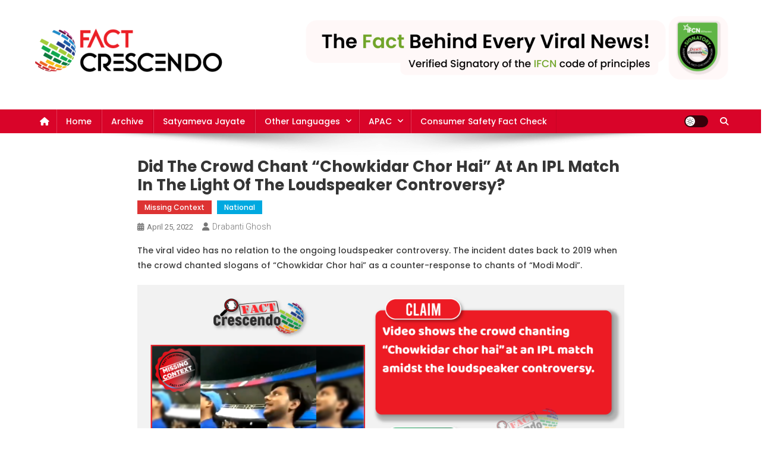

--- FILE ---
content_type: text/html; charset=UTF-8
request_url: https://english.factcrescendo.com/2022/04/25/did-the-crowd-chant-chowkidar-chor-hai-at-an-ipl-match/
body_size: 19273
content:
<!doctype html>
<html lang="en-US">
<head>
<meta charset="UTF-8">
<meta name="viewport" content="width=device-width, initial-scale=1">
<link rel="profile" href="http://gmpg.org/xfn/11">

<meta name='robots' content='index, follow, max-image-preview:large, max-snippet:-1, max-video-preview:-1' />

	<!-- This site is optimized with the Yoast SEO plugin v26.6 - https://yoast.com/wordpress/plugins/seo/ -->
	<title>Did the crowd chant “Chowkidar chor hai” at an IPL match in the light of the loudspeaker controversy? - Fact Crescendo</title>
	<link rel="canonical" href="https://english.factcrescendo.com/2022/04/25/did-the-crowd-chant-chowkidar-chor-hai-at-an-ipl-match/" />
	<meta property="og:locale" content="en_US" />
	<meta property="og:type" content="article" />
	<meta property="og:title" content="Did the crowd chant “Chowkidar chor hai” at an IPL match in the light of the loudspeaker controversy? - Fact Crescendo" />
	<meta property="og:description" content="The viral video has no relation to the ongoing loudspeaker controversy. The incident dates back to 2019 when the crowd chanted slogans of “Chowkidar Chor hai” as a counter-response to chants of “Modi Modi”. The statement by Maharashtra Navnirman Sena (MNS) chief Raj Thackeray about removing loudspeakers from mosques by May 3 has caused quite [&hellip;]" />
	<meta property="og:url" content="https://english.factcrescendo.com/2022/04/25/did-the-crowd-chant-chowkidar-chor-hai-at-an-ipl-match/" />
	<meta property="og:site_name" content="Fact Crescendo" />
	<meta property="article:publisher" content="https://www.facebook.com/CrescendoFactCheck" />
	<meta property="article:published_time" content="2022-04-25T06:17:27+00:00" />
	<meta property="article:modified_time" content="2022-04-25T06:17:28+00:00" />
	<meta property="og:image" content="https://english.factcrescendo.com/wp-content/uploads/2022/04/Post-No-02-Drabanti-02.png" />
	<meta property="og:image:width" content="640" />
	<meta property="og:image:height" content="334" />
	<meta property="og:image:type" content="image/png" />
	<meta name="author" content="Drabanti Ghosh" />
	<meta name="twitter:card" content="summary_large_image" />
	<meta name="twitter:image" content="https://english.factcrescendo.com/wp-content/uploads/2022/04/Post-No-02-Drabanti-02.png" />
	<meta name="twitter:creator" content="@factcrescendo" />
	<meta name="twitter:site" content="@factcrescendo" />
	<meta name="twitter:label1" content="Written by" />
	<meta name="twitter:data1" content="Drabanti Ghosh" />
	<meta name="twitter:label2" content="Est. reading time" />
	<meta name="twitter:data2" content="3 minutes" />
	<script type="application/ld+json" class="yoast-schema-graph">{"@context":"https://schema.org","@graph":[{"@type":"Article","@id":"https://english.factcrescendo.com/2022/04/25/did-the-crowd-chant-chowkidar-chor-hai-at-an-ipl-match/#article","isPartOf":{"@id":"https://english.factcrescendo.com/2022/04/25/did-the-crowd-chant-chowkidar-chor-hai-at-an-ipl-match/"},"author":{"name":"Drabanti Ghosh","@id":"https://english.factcrescendo.com/#/schema/person/a3c85346030591799621199efb2df534"},"headline":"Did the crowd chant “Chowkidar chor hai” at an IPL match in the light of the loudspeaker controversy?","datePublished":"2022-04-25T06:17:27+00:00","dateModified":"2022-04-25T06:17:28+00:00","mainEntityOfPage":{"@id":"https://english.factcrescendo.com/2022/04/25/did-the-crowd-chant-chowkidar-chor-hai-at-an-ipl-match/"},"wordCount":486,"publisher":{"@id":"https://english.factcrescendo.com/#organization"},"image":{"@id":"https://english.factcrescendo.com/2022/04/25/did-the-crowd-chant-chowkidar-chor-hai-at-an-ipl-match/#primaryimage"},"thumbnailUrl":"https://english.factcrescendo.com/wp-content/uploads/2022/04/Post-No-02-Drabanti.png","keywords":["chowkidar chor hai","IPL","loudspeaker","Modi"],"articleSection":["Missing Context","National"],"inLanguage":"en-US"},{"@type":"WebPage","@id":"https://english.factcrescendo.com/2022/04/25/did-the-crowd-chant-chowkidar-chor-hai-at-an-ipl-match/","url":"https://english.factcrescendo.com/2022/04/25/did-the-crowd-chant-chowkidar-chor-hai-at-an-ipl-match/","name":"Did the crowd chant “Chowkidar chor hai” at an IPL match in the light of the loudspeaker controversy? - Fact Crescendo","isPartOf":{"@id":"https://english.factcrescendo.com/#website"},"primaryImageOfPage":{"@id":"https://english.factcrescendo.com/2022/04/25/did-the-crowd-chant-chowkidar-chor-hai-at-an-ipl-match/#primaryimage"},"image":{"@id":"https://english.factcrescendo.com/2022/04/25/did-the-crowd-chant-chowkidar-chor-hai-at-an-ipl-match/#primaryimage"},"thumbnailUrl":"https://english.factcrescendo.com/wp-content/uploads/2022/04/Post-No-02-Drabanti.png","datePublished":"2022-04-25T06:17:27+00:00","dateModified":"2022-04-25T06:17:28+00:00","breadcrumb":{"@id":"https://english.factcrescendo.com/2022/04/25/did-the-crowd-chant-chowkidar-chor-hai-at-an-ipl-match/#breadcrumb"},"inLanguage":"en-US","potentialAction":[{"@type":"ReadAction","target":["https://english.factcrescendo.com/2022/04/25/did-the-crowd-chant-chowkidar-chor-hai-at-an-ipl-match/"]}]},{"@type":"ImageObject","inLanguage":"en-US","@id":"https://english.factcrescendo.com/2022/04/25/did-the-crowd-chant-chowkidar-chor-hai-at-an-ipl-match/#primaryimage","url":"https://english.factcrescendo.com/wp-content/uploads/2022/04/Post-No-02-Drabanti.png","contentUrl":"https://english.factcrescendo.com/wp-content/uploads/2022/04/Post-No-02-Drabanti.png","width":622,"height":420},{"@type":"BreadcrumbList","@id":"https://english.factcrescendo.com/2022/04/25/did-the-crowd-chant-chowkidar-chor-hai-at-an-ipl-match/#breadcrumb","itemListElement":[{"@type":"ListItem","position":1,"name":"Home","item":"https://english.factcrescendo.com/"},{"@type":"ListItem","position":2,"name":"Did the crowd chant “Chowkidar chor hai” at an IPL match in the light of the loudspeaker controversy?"}]},{"@type":"WebSite","@id":"https://english.factcrescendo.com/#website","url":"https://english.factcrescendo.com/","name":"Fact Crescendo | The leading fact-checking website in India","description":"The fact behind every news!","publisher":{"@id":"https://english.factcrescendo.com/#organization"},"potentialAction":[{"@type":"SearchAction","target":{"@type":"EntryPoint","urlTemplate":"https://english.factcrescendo.com/?s={search_term_string}"},"query-input":{"@type":"PropertyValueSpecification","valueRequired":true,"valueName":"search_term_string"}}],"inLanguage":"en-US"},{"@type":"Organization","@id":"https://english.factcrescendo.com/#organization","name":"Fact Crescendo | The leading fact-checking website in India","url":"https://english.factcrescendo.com/","logo":{"@type":"ImageObject","inLanguage":"en-US","@id":"https://english.factcrescendo.com/#/schema/logo/image/","url":"https://english.factcrescendo.com/wp-content/uploads/2024/11/Logo-For-Wbsite-e1730880691812.png","contentUrl":"https://english.factcrescendo.com/wp-content/uploads/2024/11/Logo-For-Wbsite-e1730880691812.png","width":320,"height":89,"caption":"Fact Crescendo | The leading fact-checking website in India"},"image":{"@id":"https://english.factcrescendo.com/#/schema/logo/image/"},"sameAs":["https://www.facebook.com/CrescendoFactCheck","https://x.com/factcrescendo"]},{"@type":"Person","@id":"https://english.factcrescendo.com/#/schema/person/a3c85346030591799621199efb2df534","name":"Drabanti Ghosh","image":{"@type":"ImageObject","inLanguage":"en-US","@id":"https://english.factcrescendo.com/#/schema/person/image/","url":"https://secure.gravatar.com/avatar/9c73b793d25fe73dcbd81acff52c1e3fd5be09df9fa037b2d3832283673d47aa?s=96&d=mm&r=g","contentUrl":"https://secure.gravatar.com/avatar/9c73b793d25fe73dcbd81acff52c1e3fd5be09df9fa037b2d3832283673d47aa?s=96&d=mm&r=g","caption":"Drabanti Ghosh"},"url":"https://english.factcrescendo.com/author/drabanti-gosh/"}]}</script>
	<!-- / Yoast SEO plugin. -->


<link rel='dns-prefetch' href='//www.googletagmanager.com' />
<link rel='dns-prefetch' href='//stats.wp.com' />
<link rel='dns-prefetch' href='//fonts.googleapis.com' />
<link rel='dns-prefetch' href='//jetpack.wordpress.com' />
<link rel='dns-prefetch' href='//s0.wp.com' />
<link rel='dns-prefetch' href='//public-api.wordpress.com' />
<link rel='dns-prefetch' href='//0.gravatar.com' />
<link rel='dns-prefetch' href='//1.gravatar.com' />
<link rel='dns-prefetch' href='//2.gravatar.com' />
<link rel='dns-prefetch' href='//widgets.wp.com' />
<link rel='preconnect' href='//c0.wp.com' />
<link href='https://fonts.gstatic.com' crossorigin rel='preconnect' />
<link rel="alternate" type="application/rss+xml" title="Fact Crescendo &raquo; Feed" href="https://english.factcrescendo.com/feed/" />
<link rel="alternate" type="application/rss+xml" title="Fact Crescendo &raquo; Comments Feed" href="https://english.factcrescendo.com/comments/feed/" />
<link rel="alternate" title="oEmbed (JSON)" type="application/json+oembed" href="https://english.factcrescendo.com/wp-json/oembed/1.0/embed?url=https%3A%2F%2Fenglish.factcrescendo.com%2F2022%2F04%2F25%2Fdid-the-crowd-chant-chowkidar-chor-hai-at-an-ipl-match%2F" />
<link rel="alternate" title="oEmbed (XML)" type="text/xml+oembed" href="https://english.factcrescendo.com/wp-json/oembed/1.0/embed?url=https%3A%2F%2Fenglish.factcrescendo.com%2F2022%2F04%2F25%2Fdid-the-crowd-chant-chowkidar-chor-hai-at-an-ipl-match%2F&#038;format=xml" />
<style id='wp-img-auto-sizes-contain-inline-css' type='text/css'>
img:is([sizes=auto i],[sizes^="auto," i]){contain-intrinsic-size:3000px 1500px}
/*# sourceURL=wp-img-auto-sizes-contain-inline-css */
</style>
<link rel='stylesheet' id='sbi_styles-css' href='https://english.factcrescendo.com/wp-content/plugins/instagram-feed/css/sbi-styles.min.css?ver=6.10.0' type='text/css' media='all' />
<style id='wp-emoji-styles-inline-css' type='text/css'>

	img.wp-smiley, img.emoji {
		display: inline !important;
		border: none !important;
		box-shadow: none !important;
		height: 1em !important;
		width: 1em !important;
		margin: 0 0.07em !important;
		vertical-align: -0.1em !important;
		background: none !important;
		padding: 0 !important;
	}
/*# sourceURL=wp-emoji-styles-inline-css */
</style>
<link rel='stylesheet' id='wp-block-library-css' href='https://c0.wp.com/c/6.9/wp-includes/css/dist/block-library/style.min.css' type='text/css' media='all' />
<style id='classic-theme-styles-inline-css' type='text/css'>
/*! This file is auto-generated */
.wp-block-button__link{color:#fff;background-color:#32373c;border-radius:9999px;box-shadow:none;text-decoration:none;padding:calc(.667em + 2px) calc(1.333em + 2px);font-size:1.125em}.wp-block-file__button{background:#32373c;color:#fff;text-decoration:none}
/*# sourceURL=/wp-includes/css/classic-themes.min.css */
</style>
<link rel='stylesheet' id='mediaelement-css' href='https://c0.wp.com/c/6.9/wp-includes/js/mediaelement/mediaelementplayer-legacy.min.css' type='text/css' media='all' />
<link rel='stylesheet' id='wp-mediaelement-css' href='https://c0.wp.com/c/6.9/wp-includes/js/mediaelement/wp-mediaelement.min.css' type='text/css' media='all' />
<style id='jetpack-sharing-buttons-style-inline-css' type='text/css'>
.jetpack-sharing-buttons__services-list{display:flex;flex-direction:row;flex-wrap:wrap;gap:0;list-style-type:none;margin:5px;padding:0}.jetpack-sharing-buttons__services-list.has-small-icon-size{font-size:12px}.jetpack-sharing-buttons__services-list.has-normal-icon-size{font-size:16px}.jetpack-sharing-buttons__services-list.has-large-icon-size{font-size:24px}.jetpack-sharing-buttons__services-list.has-huge-icon-size{font-size:36px}@media print{.jetpack-sharing-buttons__services-list{display:none!important}}.editor-styles-wrapper .wp-block-jetpack-sharing-buttons{gap:0;padding-inline-start:0}ul.jetpack-sharing-buttons__services-list.has-background{padding:1.25em 2.375em}
/*# sourceURL=https://english.factcrescendo.com/wp-content/plugins/jetpack/_inc/blocks/sharing-buttons/view.css */
</style>
<style id='global-styles-inline-css' type='text/css'>
:root{--wp--preset--aspect-ratio--square: 1;--wp--preset--aspect-ratio--4-3: 4/3;--wp--preset--aspect-ratio--3-4: 3/4;--wp--preset--aspect-ratio--3-2: 3/2;--wp--preset--aspect-ratio--2-3: 2/3;--wp--preset--aspect-ratio--16-9: 16/9;--wp--preset--aspect-ratio--9-16: 9/16;--wp--preset--color--black: #000000;--wp--preset--color--cyan-bluish-gray: #abb8c3;--wp--preset--color--white: #ffffff;--wp--preset--color--pale-pink: #f78da7;--wp--preset--color--vivid-red: #cf2e2e;--wp--preset--color--luminous-vivid-orange: #ff6900;--wp--preset--color--luminous-vivid-amber: #fcb900;--wp--preset--color--light-green-cyan: #7bdcb5;--wp--preset--color--vivid-green-cyan: #00d084;--wp--preset--color--pale-cyan-blue: #8ed1fc;--wp--preset--color--vivid-cyan-blue: #0693e3;--wp--preset--color--vivid-purple: #9b51e0;--wp--preset--gradient--vivid-cyan-blue-to-vivid-purple: linear-gradient(135deg,rgb(6,147,227) 0%,rgb(155,81,224) 100%);--wp--preset--gradient--light-green-cyan-to-vivid-green-cyan: linear-gradient(135deg,rgb(122,220,180) 0%,rgb(0,208,130) 100%);--wp--preset--gradient--luminous-vivid-amber-to-luminous-vivid-orange: linear-gradient(135deg,rgb(252,185,0) 0%,rgb(255,105,0) 100%);--wp--preset--gradient--luminous-vivid-orange-to-vivid-red: linear-gradient(135deg,rgb(255,105,0) 0%,rgb(207,46,46) 100%);--wp--preset--gradient--very-light-gray-to-cyan-bluish-gray: linear-gradient(135deg,rgb(238,238,238) 0%,rgb(169,184,195) 100%);--wp--preset--gradient--cool-to-warm-spectrum: linear-gradient(135deg,rgb(74,234,220) 0%,rgb(151,120,209) 20%,rgb(207,42,186) 40%,rgb(238,44,130) 60%,rgb(251,105,98) 80%,rgb(254,248,76) 100%);--wp--preset--gradient--blush-light-purple: linear-gradient(135deg,rgb(255,206,236) 0%,rgb(152,150,240) 100%);--wp--preset--gradient--blush-bordeaux: linear-gradient(135deg,rgb(254,205,165) 0%,rgb(254,45,45) 50%,rgb(107,0,62) 100%);--wp--preset--gradient--luminous-dusk: linear-gradient(135deg,rgb(255,203,112) 0%,rgb(199,81,192) 50%,rgb(65,88,208) 100%);--wp--preset--gradient--pale-ocean: linear-gradient(135deg,rgb(255,245,203) 0%,rgb(182,227,212) 50%,rgb(51,167,181) 100%);--wp--preset--gradient--electric-grass: linear-gradient(135deg,rgb(202,248,128) 0%,rgb(113,206,126) 100%);--wp--preset--gradient--midnight: linear-gradient(135deg,rgb(2,3,129) 0%,rgb(40,116,252) 100%);--wp--preset--font-size--small: 13px;--wp--preset--font-size--medium: 20px;--wp--preset--font-size--large: 36px;--wp--preset--font-size--x-large: 42px;--wp--preset--font-family--poppins: Poppins;--wp--preset--spacing--20: 0.44rem;--wp--preset--spacing--30: 0.67rem;--wp--preset--spacing--40: 1rem;--wp--preset--spacing--50: 1.5rem;--wp--preset--spacing--60: 2.25rem;--wp--preset--spacing--70: 3.38rem;--wp--preset--spacing--80: 5.06rem;--wp--preset--shadow--natural: 6px 6px 9px rgba(0, 0, 0, 0.2);--wp--preset--shadow--deep: 12px 12px 50px rgba(0, 0, 0, 0.4);--wp--preset--shadow--sharp: 6px 6px 0px rgba(0, 0, 0, 0.2);--wp--preset--shadow--outlined: 6px 6px 0px -3px rgb(255, 255, 255), 6px 6px rgb(0, 0, 0);--wp--preset--shadow--crisp: 6px 6px 0px rgb(0, 0, 0);}:where(.is-layout-flex){gap: 0.5em;}:where(.is-layout-grid){gap: 0.5em;}body .is-layout-flex{display: flex;}.is-layout-flex{flex-wrap: wrap;align-items: center;}.is-layout-flex > :is(*, div){margin: 0;}body .is-layout-grid{display: grid;}.is-layout-grid > :is(*, div){margin: 0;}:where(.wp-block-columns.is-layout-flex){gap: 2em;}:where(.wp-block-columns.is-layout-grid){gap: 2em;}:where(.wp-block-post-template.is-layout-flex){gap: 1.25em;}:where(.wp-block-post-template.is-layout-grid){gap: 1.25em;}.has-black-color{color: var(--wp--preset--color--black) !important;}.has-cyan-bluish-gray-color{color: var(--wp--preset--color--cyan-bluish-gray) !important;}.has-white-color{color: var(--wp--preset--color--white) !important;}.has-pale-pink-color{color: var(--wp--preset--color--pale-pink) !important;}.has-vivid-red-color{color: var(--wp--preset--color--vivid-red) !important;}.has-luminous-vivid-orange-color{color: var(--wp--preset--color--luminous-vivid-orange) !important;}.has-luminous-vivid-amber-color{color: var(--wp--preset--color--luminous-vivid-amber) !important;}.has-light-green-cyan-color{color: var(--wp--preset--color--light-green-cyan) !important;}.has-vivid-green-cyan-color{color: var(--wp--preset--color--vivid-green-cyan) !important;}.has-pale-cyan-blue-color{color: var(--wp--preset--color--pale-cyan-blue) !important;}.has-vivid-cyan-blue-color{color: var(--wp--preset--color--vivid-cyan-blue) !important;}.has-vivid-purple-color{color: var(--wp--preset--color--vivid-purple) !important;}.has-black-background-color{background-color: var(--wp--preset--color--black) !important;}.has-cyan-bluish-gray-background-color{background-color: var(--wp--preset--color--cyan-bluish-gray) !important;}.has-white-background-color{background-color: var(--wp--preset--color--white) !important;}.has-pale-pink-background-color{background-color: var(--wp--preset--color--pale-pink) !important;}.has-vivid-red-background-color{background-color: var(--wp--preset--color--vivid-red) !important;}.has-luminous-vivid-orange-background-color{background-color: var(--wp--preset--color--luminous-vivid-orange) !important;}.has-luminous-vivid-amber-background-color{background-color: var(--wp--preset--color--luminous-vivid-amber) !important;}.has-light-green-cyan-background-color{background-color: var(--wp--preset--color--light-green-cyan) !important;}.has-vivid-green-cyan-background-color{background-color: var(--wp--preset--color--vivid-green-cyan) !important;}.has-pale-cyan-blue-background-color{background-color: var(--wp--preset--color--pale-cyan-blue) !important;}.has-vivid-cyan-blue-background-color{background-color: var(--wp--preset--color--vivid-cyan-blue) !important;}.has-vivid-purple-background-color{background-color: var(--wp--preset--color--vivid-purple) !important;}.has-black-border-color{border-color: var(--wp--preset--color--black) !important;}.has-cyan-bluish-gray-border-color{border-color: var(--wp--preset--color--cyan-bluish-gray) !important;}.has-white-border-color{border-color: var(--wp--preset--color--white) !important;}.has-pale-pink-border-color{border-color: var(--wp--preset--color--pale-pink) !important;}.has-vivid-red-border-color{border-color: var(--wp--preset--color--vivid-red) !important;}.has-luminous-vivid-orange-border-color{border-color: var(--wp--preset--color--luminous-vivid-orange) !important;}.has-luminous-vivid-amber-border-color{border-color: var(--wp--preset--color--luminous-vivid-amber) !important;}.has-light-green-cyan-border-color{border-color: var(--wp--preset--color--light-green-cyan) !important;}.has-vivid-green-cyan-border-color{border-color: var(--wp--preset--color--vivid-green-cyan) !important;}.has-pale-cyan-blue-border-color{border-color: var(--wp--preset--color--pale-cyan-blue) !important;}.has-vivid-cyan-blue-border-color{border-color: var(--wp--preset--color--vivid-cyan-blue) !important;}.has-vivid-purple-border-color{border-color: var(--wp--preset--color--vivid-purple) !important;}.has-vivid-cyan-blue-to-vivid-purple-gradient-background{background: var(--wp--preset--gradient--vivid-cyan-blue-to-vivid-purple) !important;}.has-light-green-cyan-to-vivid-green-cyan-gradient-background{background: var(--wp--preset--gradient--light-green-cyan-to-vivid-green-cyan) !important;}.has-luminous-vivid-amber-to-luminous-vivid-orange-gradient-background{background: var(--wp--preset--gradient--luminous-vivid-amber-to-luminous-vivid-orange) !important;}.has-luminous-vivid-orange-to-vivid-red-gradient-background{background: var(--wp--preset--gradient--luminous-vivid-orange-to-vivid-red) !important;}.has-very-light-gray-to-cyan-bluish-gray-gradient-background{background: var(--wp--preset--gradient--very-light-gray-to-cyan-bluish-gray) !important;}.has-cool-to-warm-spectrum-gradient-background{background: var(--wp--preset--gradient--cool-to-warm-spectrum) !important;}.has-blush-light-purple-gradient-background{background: var(--wp--preset--gradient--blush-light-purple) !important;}.has-blush-bordeaux-gradient-background{background: var(--wp--preset--gradient--blush-bordeaux) !important;}.has-luminous-dusk-gradient-background{background: var(--wp--preset--gradient--luminous-dusk) !important;}.has-pale-ocean-gradient-background{background: var(--wp--preset--gradient--pale-ocean) !important;}.has-electric-grass-gradient-background{background: var(--wp--preset--gradient--electric-grass) !important;}.has-midnight-gradient-background{background: var(--wp--preset--gradient--midnight) !important;}.has-small-font-size{font-size: var(--wp--preset--font-size--small) !important;}.has-medium-font-size{font-size: var(--wp--preset--font-size--medium) !important;}.has-large-font-size{font-size: var(--wp--preset--font-size--large) !important;}.has-x-large-font-size{font-size: var(--wp--preset--font-size--x-large) !important;}.has-poppins-font-family{font-family: var(--wp--preset--font-family--poppins) !important;}
:where(.wp-block-post-template.is-layout-flex){gap: 1.25em;}:where(.wp-block-post-template.is-layout-grid){gap: 1.25em;}
:where(.wp-block-term-template.is-layout-flex){gap: 1.25em;}:where(.wp-block-term-template.is-layout-grid){gap: 1.25em;}
:where(.wp-block-columns.is-layout-flex){gap: 2em;}:where(.wp-block-columns.is-layout-grid){gap: 2em;}
:root :where(.wp-block-pullquote){font-size: 1.5em;line-height: 1.6;}
/*# sourceURL=global-styles-inline-css */
</style>
<link rel='stylesheet' id='contact-form-7-css' href='https://english.factcrescendo.com/wp-content/plugins/contact-form-7/includes/css/styles.css?ver=6.1.4' type='text/css' media='all' />
<link rel='stylesheet' id='news-portal-fonts-css' href='https://fonts.googleapis.com/css?family=Roboto+Condensed%3A300italic%2C400italic%2C700italic%2C400%2C300%2C700%7CRoboto%3A300%2C400%2C400i%2C500%2C700%7CTitillium+Web%3A400%2C600%2C700%2C300&#038;subset=latin%2Clatin-ext' type='text/css' media='all' />
<link rel='stylesheet' id='news-portal-font-awesome-css' href='https://english.factcrescendo.com/wp-content/themes/news-portal/assets/library/font-awesome/css/all.min.css?ver=6.5.1' type='text/css' media='all' />
<link rel='stylesheet' id='lightslider-style-css' href='https://english.factcrescendo.com/wp-content/themes/news-portal/assets/library/lightslider/css/lightslider.min.css?ver=1.1.6' type='text/css' media='all' />
<link rel='stylesheet' id='news-portal-style-css' href='https://english.factcrescendo.com/wp-content/themes/news-portal/style.css?ver=1.5.11' type='text/css' media='all' />
<link rel='stylesheet' id='news-portal-dark-style-css' href='https://english.factcrescendo.com/wp-content/themes/news-portal/assets/css/np-dark.css?ver=1.5.11' type='text/css' media='all' />
<link rel='stylesheet' id='news-portal-preloader-style-css' href='https://english.factcrescendo.com/wp-content/themes/news-portal/assets/css/np-preloader.css?ver=1.5.11' type='text/css' media='all' />
<link rel='stylesheet' id='news-portal-responsive-style-css' href='https://english.factcrescendo.com/wp-content/themes/news-portal/assets/css/np-responsive.css?ver=1.5.11' type='text/css' media='all' />
<link rel='stylesheet' id='jetpack_likes-css' href='https://c0.wp.com/p/jetpack/15.3.1/modules/likes/style.css' type='text/css' media='all' />
<script type="54b25bff83f9ba79aca79633-text/javascript" src="https://c0.wp.com/c/6.9/wp-includes/js/jquery/jquery.min.js" id="jquery-core-js"></script>
<script type="54b25bff83f9ba79aca79633-text/javascript" src="https://c0.wp.com/c/6.9/wp-includes/js/jquery/jquery-migrate.min.js" id="jquery-migrate-js"></script>

<!-- Google tag (gtag.js) snippet added by Site Kit -->
<!-- Google Analytics snippet added by Site Kit -->
<script type="54b25bff83f9ba79aca79633-text/javascript" src="https://www.googletagmanager.com/gtag/js?id=GT-PZQ3CJLJ" id="google_gtagjs-js" async></script>
<script type="54b25bff83f9ba79aca79633-text/javascript" id="google_gtagjs-js-after">
/* <![CDATA[ */
window.dataLayer = window.dataLayer || [];function gtag(){dataLayer.push(arguments);}
gtag("set","linker",{"domains":["english.factcrescendo.com"]});
gtag("js", new Date());
gtag("set", "developer_id.dZTNiMT", true);
gtag("config", "GT-PZQ3CJLJ");
//# sourceURL=google_gtagjs-js-after
/* ]]> */
</script>
<link rel="https://api.w.org/" href="https://english.factcrescendo.com/wp-json/" /><link rel="alternate" title="JSON" type="application/json" href="https://english.factcrescendo.com/wp-json/wp/v2/posts/11923" /><link rel="EditURI" type="application/rsd+xml" title="RSD" href="https://english.factcrescendo.com/xmlrpc.php?rsd" />
<meta name="generator" content="WordPress 6.9" />
<link rel='shortlink' href='https://english.factcrescendo.com/?p=11923' />
<meta name="generator" content="Site Kit by Google 1.168.0" />	<style>img#wpstats{display:none}</style>
		<meta name="generator" content="Elementor 3.33.4; features: additional_custom_breakpoints; settings: css_print_method-external, google_font-enabled, font_display-auto">
			<style>
				.e-con.e-parent:nth-of-type(n+4):not(.e-lazyloaded):not(.e-no-lazyload),
				.e-con.e-parent:nth-of-type(n+4):not(.e-lazyloaded):not(.e-no-lazyload) * {
					background-image: none !important;
				}
				@media screen and (max-height: 1024px) {
					.e-con.e-parent:nth-of-type(n+3):not(.e-lazyloaded):not(.e-no-lazyload),
					.e-con.e-parent:nth-of-type(n+3):not(.e-lazyloaded):not(.e-no-lazyload) * {
						background-image: none !important;
					}
				}
				@media screen and (max-height: 640px) {
					.e-con.e-parent:nth-of-type(n+2):not(.e-lazyloaded):not(.e-no-lazyload),
					.e-con.e-parent:nth-of-type(n+2):not(.e-lazyloaded):not(.e-no-lazyload) * {
						background-image: none !important;
					}
				}
			</style>
			<link rel="icon" href="https://english.factcrescendo.com/wp-content/uploads/2024/11/cropped-250x250-1-32x32.png" sizes="32x32" />
<link rel="icon" href="https://english.factcrescendo.com/wp-content/uploads/2024/11/cropped-250x250-1-192x192.png" sizes="192x192" />
<link rel="apple-touch-icon" href="https://english.factcrescendo.com/wp-content/uploads/2024/11/cropped-250x250-1-180x180.png" />
<meta name="msapplication-TileImage" content="https://english.factcrescendo.com/wp-content/uploads/2024/11/cropped-250x250-1-270x270.png" />
		<style type="text/css" id="wp-custom-css">
			#archives-dropdown-3 {
	padding: 12px;
	border-radius: 7px;
}

#archives-dropdown-3 option {
	padding: 12px;
	border-radius: 7px;
}

.ticker-caption {
	border-radius: 7px;
	box-shadow: 8px 3px 3px lightgray;
}
		</style>
			<!-- Fonts Plugin CSS - https://fontsplugin.com/ -->
	<style>
		/* Cached: January 22, 2026 at 5:40am */
/* devanagari */
@font-face {
  font-family: 'Poppins';
  font-style: italic;
  font-weight: 100;
  font-display: swap;
  src: url(https://fonts.gstatic.com/s/poppins/v24/pxiAyp8kv8JHgFVrJJLmE0tDMPKzSQ.woff2) format('woff2');
  unicode-range: U+0900-097F, U+1CD0-1CF9, U+200C-200D, U+20A8, U+20B9, U+20F0, U+25CC, U+A830-A839, U+A8E0-A8FF, U+11B00-11B09;
}
/* latin-ext */
@font-face {
  font-family: 'Poppins';
  font-style: italic;
  font-weight: 100;
  font-display: swap;
  src: url(https://fonts.gstatic.com/s/poppins/v24/pxiAyp8kv8JHgFVrJJLmE0tMMPKzSQ.woff2) format('woff2');
  unicode-range: U+0100-02BA, U+02BD-02C5, U+02C7-02CC, U+02CE-02D7, U+02DD-02FF, U+0304, U+0308, U+0329, U+1D00-1DBF, U+1E00-1E9F, U+1EF2-1EFF, U+2020, U+20A0-20AB, U+20AD-20C0, U+2113, U+2C60-2C7F, U+A720-A7FF;
}
/* latin */
@font-face {
  font-family: 'Poppins';
  font-style: italic;
  font-weight: 100;
  font-display: swap;
  src: url(https://fonts.gstatic.com/s/poppins/v24/pxiAyp8kv8JHgFVrJJLmE0tCMPI.woff2) format('woff2');
  unicode-range: U+0000-00FF, U+0131, U+0152-0153, U+02BB-02BC, U+02C6, U+02DA, U+02DC, U+0304, U+0308, U+0329, U+2000-206F, U+20AC, U+2122, U+2191, U+2193, U+2212, U+2215, U+FEFF, U+FFFD;
}
/* devanagari */
@font-face {
  font-family: 'Poppins';
  font-style: italic;
  font-weight: 200;
  font-display: swap;
  src: url(https://fonts.gstatic.com/s/poppins/v24/pxiDyp8kv8JHgFVrJJLmv1pVFteOcEg.woff2) format('woff2');
  unicode-range: U+0900-097F, U+1CD0-1CF9, U+200C-200D, U+20A8, U+20B9, U+20F0, U+25CC, U+A830-A839, U+A8E0-A8FF, U+11B00-11B09;
}
/* latin-ext */
@font-face {
  font-family: 'Poppins';
  font-style: italic;
  font-weight: 200;
  font-display: swap;
  src: url(https://fonts.gstatic.com/s/poppins/v24/pxiDyp8kv8JHgFVrJJLmv1pVGdeOcEg.woff2) format('woff2');
  unicode-range: U+0100-02BA, U+02BD-02C5, U+02C7-02CC, U+02CE-02D7, U+02DD-02FF, U+0304, U+0308, U+0329, U+1D00-1DBF, U+1E00-1E9F, U+1EF2-1EFF, U+2020, U+20A0-20AB, U+20AD-20C0, U+2113, U+2C60-2C7F, U+A720-A7FF;
}
/* latin */
@font-face {
  font-family: 'Poppins';
  font-style: italic;
  font-weight: 200;
  font-display: swap;
  src: url(https://fonts.gstatic.com/s/poppins/v24/pxiDyp8kv8JHgFVrJJLmv1pVF9eO.woff2) format('woff2');
  unicode-range: U+0000-00FF, U+0131, U+0152-0153, U+02BB-02BC, U+02C6, U+02DA, U+02DC, U+0304, U+0308, U+0329, U+2000-206F, U+20AC, U+2122, U+2191, U+2193, U+2212, U+2215, U+FEFF, U+FFFD;
}
/* devanagari */
@font-face {
  font-family: 'Poppins';
  font-style: italic;
  font-weight: 300;
  font-display: swap;
  src: url(https://fonts.gstatic.com/s/poppins/v24/pxiDyp8kv8JHgFVrJJLm21lVFteOcEg.woff2) format('woff2');
  unicode-range: U+0900-097F, U+1CD0-1CF9, U+200C-200D, U+20A8, U+20B9, U+20F0, U+25CC, U+A830-A839, U+A8E0-A8FF, U+11B00-11B09;
}
/* latin-ext */
@font-face {
  font-family: 'Poppins';
  font-style: italic;
  font-weight: 300;
  font-display: swap;
  src: url(https://fonts.gstatic.com/s/poppins/v24/pxiDyp8kv8JHgFVrJJLm21lVGdeOcEg.woff2) format('woff2');
  unicode-range: U+0100-02BA, U+02BD-02C5, U+02C7-02CC, U+02CE-02D7, U+02DD-02FF, U+0304, U+0308, U+0329, U+1D00-1DBF, U+1E00-1E9F, U+1EF2-1EFF, U+2020, U+20A0-20AB, U+20AD-20C0, U+2113, U+2C60-2C7F, U+A720-A7FF;
}
/* latin */
@font-face {
  font-family: 'Poppins';
  font-style: italic;
  font-weight: 300;
  font-display: swap;
  src: url(https://fonts.gstatic.com/s/poppins/v24/pxiDyp8kv8JHgFVrJJLm21lVF9eO.woff2) format('woff2');
  unicode-range: U+0000-00FF, U+0131, U+0152-0153, U+02BB-02BC, U+02C6, U+02DA, U+02DC, U+0304, U+0308, U+0329, U+2000-206F, U+20AC, U+2122, U+2191, U+2193, U+2212, U+2215, U+FEFF, U+FFFD;
}
/* devanagari */
@font-face {
  font-family: 'Poppins';
  font-style: italic;
  font-weight: 400;
  font-display: swap;
  src: url(https://fonts.gstatic.com/s/poppins/v24/pxiGyp8kv8JHgFVrJJLucXtAKPY.woff2) format('woff2');
  unicode-range: U+0900-097F, U+1CD0-1CF9, U+200C-200D, U+20A8, U+20B9, U+20F0, U+25CC, U+A830-A839, U+A8E0-A8FF, U+11B00-11B09;
}
/* latin-ext */
@font-face {
  font-family: 'Poppins';
  font-style: italic;
  font-weight: 400;
  font-display: swap;
  src: url(https://fonts.gstatic.com/s/poppins/v24/pxiGyp8kv8JHgFVrJJLufntAKPY.woff2) format('woff2');
  unicode-range: U+0100-02BA, U+02BD-02C5, U+02C7-02CC, U+02CE-02D7, U+02DD-02FF, U+0304, U+0308, U+0329, U+1D00-1DBF, U+1E00-1E9F, U+1EF2-1EFF, U+2020, U+20A0-20AB, U+20AD-20C0, U+2113, U+2C60-2C7F, U+A720-A7FF;
}
/* latin */
@font-face {
  font-family: 'Poppins';
  font-style: italic;
  font-weight: 400;
  font-display: swap;
  src: url(https://fonts.gstatic.com/s/poppins/v24/pxiGyp8kv8JHgFVrJJLucHtA.woff2) format('woff2');
  unicode-range: U+0000-00FF, U+0131, U+0152-0153, U+02BB-02BC, U+02C6, U+02DA, U+02DC, U+0304, U+0308, U+0329, U+2000-206F, U+20AC, U+2122, U+2191, U+2193, U+2212, U+2215, U+FEFF, U+FFFD;
}
/* devanagari */
@font-face {
  font-family: 'Poppins';
  font-style: italic;
  font-weight: 500;
  font-display: swap;
  src: url(https://fonts.gstatic.com/s/poppins/v24/pxiDyp8kv8JHgFVrJJLmg1hVFteOcEg.woff2) format('woff2');
  unicode-range: U+0900-097F, U+1CD0-1CF9, U+200C-200D, U+20A8, U+20B9, U+20F0, U+25CC, U+A830-A839, U+A8E0-A8FF, U+11B00-11B09;
}
/* latin-ext */
@font-face {
  font-family: 'Poppins';
  font-style: italic;
  font-weight: 500;
  font-display: swap;
  src: url(https://fonts.gstatic.com/s/poppins/v24/pxiDyp8kv8JHgFVrJJLmg1hVGdeOcEg.woff2) format('woff2');
  unicode-range: U+0100-02BA, U+02BD-02C5, U+02C7-02CC, U+02CE-02D7, U+02DD-02FF, U+0304, U+0308, U+0329, U+1D00-1DBF, U+1E00-1E9F, U+1EF2-1EFF, U+2020, U+20A0-20AB, U+20AD-20C0, U+2113, U+2C60-2C7F, U+A720-A7FF;
}
/* latin */
@font-face {
  font-family: 'Poppins';
  font-style: italic;
  font-weight: 500;
  font-display: swap;
  src: url(https://fonts.gstatic.com/s/poppins/v24/pxiDyp8kv8JHgFVrJJLmg1hVF9eO.woff2) format('woff2');
  unicode-range: U+0000-00FF, U+0131, U+0152-0153, U+02BB-02BC, U+02C6, U+02DA, U+02DC, U+0304, U+0308, U+0329, U+2000-206F, U+20AC, U+2122, U+2191, U+2193, U+2212, U+2215, U+FEFF, U+FFFD;
}
/* devanagari */
@font-face {
  font-family: 'Poppins';
  font-style: italic;
  font-weight: 600;
  font-display: swap;
  src: url(https://fonts.gstatic.com/s/poppins/v24/pxiDyp8kv8JHgFVrJJLmr19VFteOcEg.woff2) format('woff2');
  unicode-range: U+0900-097F, U+1CD0-1CF9, U+200C-200D, U+20A8, U+20B9, U+20F0, U+25CC, U+A830-A839, U+A8E0-A8FF, U+11B00-11B09;
}
/* latin-ext */
@font-face {
  font-family: 'Poppins';
  font-style: italic;
  font-weight: 600;
  font-display: swap;
  src: url(https://fonts.gstatic.com/s/poppins/v24/pxiDyp8kv8JHgFVrJJLmr19VGdeOcEg.woff2) format('woff2');
  unicode-range: U+0100-02BA, U+02BD-02C5, U+02C7-02CC, U+02CE-02D7, U+02DD-02FF, U+0304, U+0308, U+0329, U+1D00-1DBF, U+1E00-1E9F, U+1EF2-1EFF, U+2020, U+20A0-20AB, U+20AD-20C0, U+2113, U+2C60-2C7F, U+A720-A7FF;
}
/* latin */
@font-face {
  font-family: 'Poppins';
  font-style: italic;
  font-weight: 600;
  font-display: swap;
  src: url(https://fonts.gstatic.com/s/poppins/v24/pxiDyp8kv8JHgFVrJJLmr19VF9eO.woff2) format('woff2');
  unicode-range: U+0000-00FF, U+0131, U+0152-0153, U+02BB-02BC, U+02C6, U+02DA, U+02DC, U+0304, U+0308, U+0329, U+2000-206F, U+20AC, U+2122, U+2191, U+2193, U+2212, U+2215, U+FEFF, U+FFFD;
}
/* devanagari */
@font-face {
  font-family: 'Poppins';
  font-style: italic;
  font-weight: 700;
  font-display: swap;
  src: url(https://fonts.gstatic.com/s/poppins/v24/pxiDyp8kv8JHgFVrJJLmy15VFteOcEg.woff2) format('woff2');
  unicode-range: U+0900-097F, U+1CD0-1CF9, U+200C-200D, U+20A8, U+20B9, U+20F0, U+25CC, U+A830-A839, U+A8E0-A8FF, U+11B00-11B09;
}
/* latin-ext */
@font-face {
  font-family: 'Poppins';
  font-style: italic;
  font-weight: 700;
  font-display: swap;
  src: url(https://fonts.gstatic.com/s/poppins/v24/pxiDyp8kv8JHgFVrJJLmy15VGdeOcEg.woff2) format('woff2');
  unicode-range: U+0100-02BA, U+02BD-02C5, U+02C7-02CC, U+02CE-02D7, U+02DD-02FF, U+0304, U+0308, U+0329, U+1D00-1DBF, U+1E00-1E9F, U+1EF2-1EFF, U+2020, U+20A0-20AB, U+20AD-20C0, U+2113, U+2C60-2C7F, U+A720-A7FF;
}
/* latin */
@font-face {
  font-family: 'Poppins';
  font-style: italic;
  font-weight: 700;
  font-display: swap;
  src: url(https://fonts.gstatic.com/s/poppins/v24/pxiDyp8kv8JHgFVrJJLmy15VF9eO.woff2) format('woff2');
  unicode-range: U+0000-00FF, U+0131, U+0152-0153, U+02BB-02BC, U+02C6, U+02DA, U+02DC, U+0304, U+0308, U+0329, U+2000-206F, U+20AC, U+2122, U+2191, U+2193, U+2212, U+2215, U+FEFF, U+FFFD;
}
/* devanagari */
@font-face {
  font-family: 'Poppins';
  font-style: italic;
  font-weight: 800;
  font-display: swap;
  src: url(https://fonts.gstatic.com/s/poppins/v24/pxiDyp8kv8JHgFVrJJLm111VFteOcEg.woff2) format('woff2');
  unicode-range: U+0900-097F, U+1CD0-1CF9, U+200C-200D, U+20A8, U+20B9, U+20F0, U+25CC, U+A830-A839, U+A8E0-A8FF, U+11B00-11B09;
}
/* latin-ext */
@font-face {
  font-family: 'Poppins';
  font-style: italic;
  font-weight: 800;
  font-display: swap;
  src: url(https://fonts.gstatic.com/s/poppins/v24/pxiDyp8kv8JHgFVrJJLm111VGdeOcEg.woff2) format('woff2');
  unicode-range: U+0100-02BA, U+02BD-02C5, U+02C7-02CC, U+02CE-02D7, U+02DD-02FF, U+0304, U+0308, U+0329, U+1D00-1DBF, U+1E00-1E9F, U+1EF2-1EFF, U+2020, U+20A0-20AB, U+20AD-20C0, U+2113, U+2C60-2C7F, U+A720-A7FF;
}
/* latin */
@font-face {
  font-family: 'Poppins';
  font-style: italic;
  font-weight: 800;
  font-display: swap;
  src: url(https://fonts.gstatic.com/s/poppins/v24/pxiDyp8kv8JHgFVrJJLm111VF9eO.woff2) format('woff2');
  unicode-range: U+0000-00FF, U+0131, U+0152-0153, U+02BB-02BC, U+02C6, U+02DA, U+02DC, U+0304, U+0308, U+0329, U+2000-206F, U+20AC, U+2122, U+2191, U+2193, U+2212, U+2215, U+FEFF, U+FFFD;
}
/* devanagari */
@font-face {
  font-family: 'Poppins';
  font-style: italic;
  font-weight: 900;
  font-display: swap;
  src: url(https://fonts.gstatic.com/s/poppins/v24/pxiDyp8kv8JHgFVrJJLm81xVFteOcEg.woff2) format('woff2');
  unicode-range: U+0900-097F, U+1CD0-1CF9, U+200C-200D, U+20A8, U+20B9, U+20F0, U+25CC, U+A830-A839, U+A8E0-A8FF, U+11B00-11B09;
}
/* latin-ext */
@font-face {
  font-family: 'Poppins';
  font-style: italic;
  font-weight: 900;
  font-display: swap;
  src: url(https://fonts.gstatic.com/s/poppins/v24/pxiDyp8kv8JHgFVrJJLm81xVGdeOcEg.woff2) format('woff2');
  unicode-range: U+0100-02BA, U+02BD-02C5, U+02C7-02CC, U+02CE-02D7, U+02DD-02FF, U+0304, U+0308, U+0329, U+1D00-1DBF, U+1E00-1E9F, U+1EF2-1EFF, U+2020, U+20A0-20AB, U+20AD-20C0, U+2113, U+2C60-2C7F, U+A720-A7FF;
}
/* latin */
@font-face {
  font-family: 'Poppins';
  font-style: italic;
  font-weight: 900;
  font-display: swap;
  src: url(https://fonts.gstatic.com/s/poppins/v24/pxiDyp8kv8JHgFVrJJLm81xVF9eO.woff2) format('woff2');
  unicode-range: U+0000-00FF, U+0131, U+0152-0153, U+02BB-02BC, U+02C6, U+02DA, U+02DC, U+0304, U+0308, U+0329, U+2000-206F, U+20AC, U+2122, U+2191, U+2193, U+2212, U+2215, U+FEFF, U+FFFD;
}
/* devanagari */
@font-face {
  font-family: 'Poppins';
  font-style: normal;
  font-weight: 100;
  font-display: swap;
  src: url(https://fonts.gstatic.com/s/poppins/v24/pxiGyp8kv8JHgFVrLPTucXtAKPY.woff2) format('woff2');
  unicode-range: U+0900-097F, U+1CD0-1CF9, U+200C-200D, U+20A8, U+20B9, U+20F0, U+25CC, U+A830-A839, U+A8E0-A8FF, U+11B00-11B09;
}
/* latin-ext */
@font-face {
  font-family: 'Poppins';
  font-style: normal;
  font-weight: 100;
  font-display: swap;
  src: url(https://fonts.gstatic.com/s/poppins/v24/pxiGyp8kv8JHgFVrLPTufntAKPY.woff2) format('woff2');
  unicode-range: U+0100-02BA, U+02BD-02C5, U+02C7-02CC, U+02CE-02D7, U+02DD-02FF, U+0304, U+0308, U+0329, U+1D00-1DBF, U+1E00-1E9F, U+1EF2-1EFF, U+2020, U+20A0-20AB, U+20AD-20C0, U+2113, U+2C60-2C7F, U+A720-A7FF;
}
/* latin */
@font-face {
  font-family: 'Poppins';
  font-style: normal;
  font-weight: 100;
  font-display: swap;
  src: url(https://fonts.gstatic.com/s/poppins/v24/pxiGyp8kv8JHgFVrLPTucHtA.woff2) format('woff2');
  unicode-range: U+0000-00FF, U+0131, U+0152-0153, U+02BB-02BC, U+02C6, U+02DA, U+02DC, U+0304, U+0308, U+0329, U+2000-206F, U+20AC, U+2122, U+2191, U+2193, U+2212, U+2215, U+FEFF, U+FFFD;
}
/* devanagari */
@font-face {
  font-family: 'Poppins';
  font-style: normal;
  font-weight: 200;
  font-display: swap;
  src: url(https://fonts.gstatic.com/s/poppins/v24/pxiByp8kv8JHgFVrLFj_Z11lFc-K.woff2) format('woff2');
  unicode-range: U+0900-097F, U+1CD0-1CF9, U+200C-200D, U+20A8, U+20B9, U+20F0, U+25CC, U+A830-A839, U+A8E0-A8FF, U+11B00-11B09;
}
/* latin-ext */
@font-face {
  font-family: 'Poppins';
  font-style: normal;
  font-weight: 200;
  font-display: swap;
  src: url(https://fonts.gstatic.com/s/poppins/v24/pxiByp8kv8JHgFVrLFj_Z1JlFc-K.woff2) format('woff2');
  unicode-range: U+0100-02BA, U+02BD-02C5, U+02C7-02CC, U+02CE-02D7, U+02DD-02FF, U+0304, U+0308, U+0329, U+1D00-1DBF, U+1E00-1E9F, U+1EF2-1EFF, U+2020, U+20A0-20AB, U+20AD-20C0, U+2113, U+2C60-2C7F, U+A720-A7FF;
}
/* latin */
@font-face {
  font-family: 'Poppins';
  font-style: normal;
  font-weight: 200;
  font-display: swap;
  src: url(https://fonts.gstatic.com/s/poppins/v24/pxiByp8kv8JHgFVrLFj_Z1xlFQ.woff2) format('woff2');
  unicode-range: U+0000-00FF, U+0131, U+0152-0153, U+02BB-02BC, U+02C6, U+02DA, U+02DC, U+0304, U+0308, U+0329, U+2000-206F, U+20AC, U+2122, U+2191, U+2193, U+2212, U+2215, U+FEFF, U+FFFD;
}
/* devanagari */
@font-face {
  font-family: 'Poppins';
  font-style: normal;
  font-weight: 300;
  font-display: swap;
  src: url(https://fonts.gstatic.com/s/poppins/v24/pxiByp8kv8JHgFVrLDz8Z11lFc-K.woff2) format('woff2');
  unicode-range: U+0900-097F, U+1CD0-1CF9, U+200C-200D, U+20A8, U+20B9, U+20F0, U+25CC, U+A830-A839, U+A8E0-A8FF, U+11B00-11B09;
}
/* latin-ext */
@font-face {
  font-family: 'Poppins';
  font-style: normal;
  font-weight: 300;
  font-display: swap;
  src: url(https://fonts.gstatic.com/s/poppins/v24/pxiByp8kv8JHgFVrLDz8Z1JlFc-K.woff2) format('woff2');
  unicode-range: U+0100-02BA, U+02BD-02C5, U+02C7-02CC, U+02CE-02D7, U+02DD-02FF, U+0304, U+0308, U+0329, U+1D00-1DBF, U+1E00-1E9F, U+1EF2-1EFF, U+2020, U+20A0-20AB, U+20AD-20C0, U+2113, U+2C60-2C7F, U+A720-A7FF;
}
/* latin */
@font-face {
  font-family: 'Poppins';
  font-style: normal;
  font-weight: 300;
  font-display: swap;
  src: url(https://fonts.gstatic.com/s/poppins/v24/pxiByp8kv8JHgFVrLDz8Z1xlFQ.woff2) format('woff2');
  unicode-range: U+0000-00FF, U+0131, U+0152-0153, U+02BB-02BC, U+02C6, U+02DA, U+02DC, U+0304, U+0308, U+0329, U+2000-206F, U+20AC, U+2122, U+2191, U+2193, U+2212, U+2215, U+FEFF, U+FFFD;
}
/* devanagari */
@font-face {
  font-family: 'Poppins';
  font-style: normal;
  font-weight: 400;
  font-display: swap;
  src: url(https://fonts.gstatic.com/s/poppins/v24/pxiEyp8kv8JHgFVrJJbecmNE.woff2) format('woff2');
  unicode-range: U+0900-097F, U+1CD0-1CF9, U+200C-200D, U+20A8, U+20B9, U+20F0, U+25CC, U+A830-A839, U+A8E0-A8FF, U+11B00-11B09;
}
/* latin-ext */
@font-face {
  font-family: 'Poppins';
  font-style: normal;
  font-weight: 400;
  font-display: swap;
  src: url(https://fonts.gstatic.com/s/poppins/v24/pxiEyp8kv8JHgFVrJJnecmNE.woff2) format('woff2');
  unicode-range: U+0100-02BA, U+02BD-02C5, U+02C7-02CC, U+02CE-02D7, U+02DD-02FF, U+0304, U+0308, U+0329, U+1D00-1DBF, U+1E00-1E9F, U+1EF2-1EFF, U+2020, U+20A0-20AB, U+20AD-20C0, U+2113, U+2C60-2C7F, U+A720-A7FF;
}
/* latin */
@font-face {
  font-family: 'Poppins';
  font-style: normal;
  font-weight: 400;
  font-display: swap;
  src: url(https://fonts.gstatic.com/s/poppins/v24/pxiEyp8kv8JHgFVrJJfecg.woff2) format('woff2');
  unicode-range: U+0000-00FF, U+0131, U+0152-0153, U+02BB-02BC, U+02C6, U+02DA, U+02DC, U+0304, U+0308, U+0329, U+2000-206F, U+20AC, U+2122, U+2191, U+2193, U+2212, U+2215, U+FEFF, U+FFFD;
}
/* devanagari */
@font-face {
  font-family: 'Poppins';
  font-style: normal;
  font-weight: 500;
  font-display: swap;
  src: url(https://fonts.gstatic.com/s/poppins/v24/pxiByp8kv8JHgFVrLGT9Z11lFc-K.woff2) format('woff2');
  unicode-range: U+0900-097F, U+1CD0-1CF9, U+200C-200D, U+20A8, U+20B9, U+20F0, U+25CC, U+A830-A839, U+A8E0-A8FF, U+11B00-11B09;
}
/* latin-ext */
@font-face {
  font-family: 'Poppins';
  font-style: normal;
  font-weight: 500;
  font-display: swap;
  src: url(https://fonts.gstatic.com/s/poppins/v24/pxiByp8kv8JHgFVrLGT9Z1JlFc-K.woff2) format('woff2');
  unicode-range: U+0100-02BA, U+02BD-02C5, U+02C7-02CC, U+02CE-02D7, U+02DD-02FF, U+0304, U+0308, U+0329, U+1D00-1DBF, U+1E00-1E9F, U+1EF2-1EFF, U+2020, U+20A0-20AB, U+20AD-20C0, U+2113, U+2C60-2C7F, U+A720-A7FF;
}
/* latin */
@font-face {
  font-family: 'Poppins';
  font-style: normal;
  font-weight: 500;
  font-display: swap;
  src: url(https://fonts.gstatic.com/s/poppins/v24/pxiByp8kv8JHgFVrLGT9Z1xlFQ.woff2) format('woff2');
  unicode-range: U+0000-00FF, U+0131, U+0152-0153, U+02BB-02BC, U+02C6, U+02DA, U+02DC, U+0304, U+0308, U+0329, U+2000-206F, U+20AC, U+2122, U+2191, U+2193, U+2212, U+2215, U+FEFF, U+FFFD;
}
/* devanagari */
@font-face {
  font-family: 'Poppins';
  font-style: normal;
  font-weight: 600;
  font-display: swap;
  src: url(https://fonts.gstatic.com/s/poppins/v24/pxiByp8kv8JHgFVrLEj6Z11lFc-K.woff2) format('woff2');
  unicode-range: U+0900-097F, U+1CD0-1CF9, U+200C-200D, U+20A8, U+20B9, U+20F0, U+25CC, U+A830-A839, U+A8E0-A8FF, U+11B00-11B09;
}
/* latin-ext */
@font-face {
  font-family: 'Poppins';
  font-style: normal;
  font-weight: 600;
  font-display: swap;
  src: url(https://fonts.gstatic.com/s/poppins/v24/pxiByp8kv8JHgFVrLEj6Z1JlFc-K.woff2) format('woff2');
  unicode-range: U+0100-02BA, U+02BD-02C5, U+02C7-02CC, U+02CE-02D7, U+02DD-02FF, U+0304, U+0308, U+0329, U+1D00-1DBF, U+1E00-1E9F, U+1EF2-1EFF, U+2020, U+20A0-20AB, U+20AD-20C0, U+2113, U+2C60-2C7F, U+A720-A7FF;
}
/* latin */
@font-face {
  font-family: 'Poppins';
  font-style: normal;
  font-weight: 600;
  font-display: swap;
  src: url(https://fonts.gstatic.com/s/poppins/v24/pxiByp8kv8JHgFVrLEj6Z1xlFQ.woff2) format('woff2');
  unicode-range: U+0000-00FF, U+0131, U+0152-0153, U+02BB-02BC, U+02C6, U+02DA, U+02DC, U+0304, U+0308, U+0329, U+2000-206F, U+20AC, U+2122, U+2191, U+2193, U+2212, U+2215, U+FEFF, U+FFFD;
}
/* devanagari */
@font-face {
  font-family: 'Poppins';
  font-style: normal;
  font-weight: 700;
  font-display: swap;
  src: url(https://fonts.gstatic.com/s/poppins/v24/pxiByp8kv8JHgFVrLCz7Z11lFc-K.woff2) format('woff2');
  unicode-range: U+0900-097F, U+1CD0-1CF9, U+200C-200D, U+20A8, U+20B9, U+20F0, U+25CC, U+A830-A839, U+A8E0-A8FF, U+11B00-11B09;
}
/* latin-ext */
@font-face {
  font-family: 'Poppins';
  font-style: normal;
  font-weight: 700;
  font-display: swap;
  src: url(https://fonts.gstatic.com/s/poppins/v24/pxiByp8kv8JHgFVrLCz7Z1JlFc-K.woff2) format('woff2');
  unicode-range: U+0100-02BA, U+02BD-02C5, U+02C7-02CC, U+02CE-02D7, U+02DD-02FF, U+0304, U+0308, U+0329, U+1D00-1DBF, U+1E00-1E9F, U+1EF2-1EFF, U+2020, U+20A0-20AB, U+20AD-20C0, U+2113, U+2C60-2C7F, U+A720-A7FF;
}
/* latin */
@font-face {
  font-family: 'Poppins';
  font-style: normal;
  font-weight: 700;
  font-display: swap;
  src: url(https://fonts.gstatic.com/s/poppins/v24/pxiByp8kv8JHgFVrLCz7Z1xlFQ.woff2) format('woff2');
  unicode-range: U+0000-00FF, U+0131, U+0152-0153, U+02BB-02BC, U+02C6, U+02DA, U+02DC, U+0304, U+0308, U+0329, U+2000-206F, U+20AC, U+2122, U+2191, U+2193, U+2212, U+2215, U+FEFF, U+FFFD;
}
/* devanagari */
@font-face {
  font-family: 'Poppins';
  font-style: normal;
  font-weight: 800;
  font-display: swap;
  src: url(https://fonts.gstatic.com/s/poppins/v24/pxiByp8kv8JHgFVrLDD4Z11lFc-K.woff2) format('woff2');
  unicode-range: U+0900-097F, U+1CD0-1CF9, U+200C-200D, U+20A8, U+20B9, U+20F0, U+25CC, U+A830-A839, U+A8E0-A8FF, U+11B00-11B09;
}
/* latin-ext */
@font-face {
  font-family: 'Poppins';
  font-style: normal;
  font-weight: 800;
  font-display: swap;
  src: url(https://fonts.gstatic.com/s/poppins/v24/pxiByp8kv8JHgFVrLDD4Z1JlFc-K.woff2) format('woff2');
  unicode-range: U+0100-02BA, U+02BD-02C5, U+02C7-02CC, U+02CE-02D7, U+02DD-02FF, U+0304, U+0308, U+0329, U+1D00-1DBF, U+1E00-1E9F, U+1EF2-1EFF, U+2020, U+20A0-20AB, U+20AD-20C0, U+2113, U+2C60-2C7F, U+A720-A7FF;
}
/* latin */
@font-face {
  font-family: 'Poppins';
  font-style: normal;
  font-weight: 800;
  font-display: swap;
  src: url(https://fonts.gstatic.com/s/poppins/v24/pxiByp8kv8JHgFVrLDD4Z1xlFQ.woff2) format('woff2');
  unicode-range: U+0000-00FF, U+0131, U+0152-0153, U+02BB-02BC, U+02C6, U+02DA, U+02DC, U+0304, U+0308, U+0329, U+2000-206F, U+20AC, U+2122, U+2191, U+2193, U+2212, U+2215, U+FEFF, U+FFFD;
}
/* devanagari */
@font-face {
  font-family: 'Poppins';
  font-style: normal;
  font-weight: 900;
  font-display: swap;
  src: url(https://fonts.gstatic.com/s/poppins/v24/pxiByp8kv8JHgFVrLBT5Z11lFc-K.woff2) format('woff2');
  unicode-range: U+0900-097F, U+1CD0-1CF9, U+200C-200D, U+20A8, U+20B9, U+20F0, U+25CC, U+A830-A839, U+A8E0-A8FF, U+11B00-11B09;
}
/* latin-ext */
@font-face {
  font-family: 'Poppins';
  font-style: normal;
  font-weight: 900;
  font-display: swap;
  src: url(https://fonts.gstatic.com/s/poppins/v24/pxiByp8kv8JHgFVrLBT5Z1JlFc-K.woff2) format('woff2');
  unicode-range: U+0100-02BA, U+02BD-02C5, U+02C7-02CC, U+02CE-02D7, U+02DD-02FF, U+0304, U+0308, U+0329, U+1D00-1DBF, U+1E00-1E9F, U+1EF2-1EFF, U+2020, U+20A0-20AB, U+20AD-20C0, U+2113, U+2C60-2C7F, U+A720-A7FF;
}
/* latin */
@font-face {
  font-family: 'Poppins';
  font-style: normal;
  font-weight: 900;
  font-display: swap;
  src: url(https://fonts.gstatic.com/s/poppins/v24/pxiByp8kv8JHgFVrLBT5Z1xlFQ.woff2) format('woff2');
  unicode-range: U+0000-00FF, U+0131, U+0152-0153, U+02BB-02BC, U+02C6, U+02DA, U+02DC, U+0304, U+0308, U+0329, U+2000-206F, U+20AC, U+2122, U+2191, U+2193, U+2212, U+2215, U+FEFF, U+FFFD;
}

:root {
--font-base: Poppins;
--font-headings: Poppins;
--font-input: Poppins;
}
body, #content, .entry-content, .post-content, .page-content, .post-excerpt, .entry-summary, .entry-excerpt, .widget-area, .widget, .sidebar, #sidebar, footer, .footer, #footer, .site-footer {
font-family: "Poppins";
font-weight: 500;
 }
#site-title, .site-title, #site-title a, .site-title a, .entry-title, .entry-title a, h1, h2, h3, h4, h5, h6, .widget-title, .elementor-heading-title {
font-family: "Poppins";
font-weight: 500;
 }
button, .button, input, select, textarea, .wp-block-button, .wp-block-button__link {
font-family: "Poppins";
font-weight: 500;
 }
	</style>
	<!-- Fonts Plugin CSS -->
	<!--News Portal CSS -->
<style type="text/css">
.category-button.np-cat-1514 a{background:#dd3333}.category-button.np-cat-1514 a:hover{background:#ab0101}.np-block-title .np-cat-1514{color:#dd3333}.category-button.np-cat-106 a{background:#00a9e0}.category-button.np-cat-106 a:hover{background:#0077ae}.np-block-title .np-cat-106{color:#00a9e0}.category-button.np-cat-2986 a{background:#00a9e0}.category-button.np-cat-2986 a:hover{background:#0077ae}.np-block-title .np-cat-2986{color:#00a9e0}.category-button.np-cat-1577 a{background:#dd3333}.category-button.np-cat-1577 a:hover{background:#ab0101}.np-block-title .np-cat-1577{color:#dd3333}.category-button.np-cat-4987 a{background:#00a9e0}.category-button.np-cat-4987 a:hover{background:#0077ae}.np-block-title .np-cat-4987{color:#00a9e0}.category-button.np-cat-4981 a{background:#00a9e0}.category-button.np-cat-4981 a:hover{background:#0077ae}.np-block-title .np-cat-4981{color:#00a9e0}.category-button.np-cat-4931 a{background:#00a9e0}.category-button.np-cat-4931 a:hover{background:#0077ae}.np-block-title .np-cat-4931{color:#00a9e0}.category-button.np-cat-835 a{background:#00a9e0}.category-button.np-cat-835 a:hover{background:#0077ae}.np-block-title .np-cat-835{color:#00a9e0}.category-button.np-cat-1884 a{background:#00a9e0}.category-button.np-cat-1884 a:hover{background:#0077ae}.np-block-title .np-cat-1884{color:#00a9e0}.category-button.np-cat-3010 a{background:#00a9e0}.category-button.np-cat-3010 a:hover{background:#0077ae}.np-block-title .np-cat-3010{color:#00a9e0}.category-button.np-cat-4646 a{background:#00a9e0}.category-button.np-cat-4646 a:hover{background:#0077ae}.np-block-title .np-cat-4646{color:#00a9e0}.category-button.np-cat-545 a{background:#00a9e0}.category-button.np-cat-545 a:hover{background:#0077ae}.np-block-title .np-cat-545{color:#00a9e0}.category-button.np-cat-2415 a{background:#00a9e0}.category-button.np-cat-2415 a:hover{background:#0077ae}.np-block-title .np-cat-2415{color:#00a9e0}.category-button.np-cat-3149 a{background:#00a9e0}.category-button.np-cat-3149 a:hover{background:#0077ae}.np-block-title .np-cat-3149{color:#00a9e0}.category-button.np-cat-2947 a{background:#00a9e0}.category-button.np-cat-2947 a:hover{background:#0077ae}.np-block-title .np-cat-2947{color:#00a9e0}.category-button.np-cat-1599 a{background:#00a9e0}.category-button.np-cat-1599 a:hover{background:#0077ae}.np-block-title .np-cat-1599{color:#00a9e0}.category-button.np-cat-4 a{background:#dd3333}.category-button.np-cat-4 a:hover{background:#ab0101}.np-block-title .np-cat-4{color:#dd3333}.category-button.np-cat-250 a{background:#00a9e0}.category-button.np-cat-250 a:hover{background:#0077ae}.np-block-title .np-cat-250{color:#00a9e0}.category-button.np-cat-3121 a{background:#00a9e0}.category-button.np-cat-3121 a:hover{background:#0077ae}.np-block-title .np-cat-3121{color:#00a9e0}.category-button.np-cat-2067 a{background:#00a9e0}.category-button.np-cat-2067 a:hover{background:#0077ae}.np-block-title .np-cat-2067{color:#00a9e0}.category-button.np-cat-233 a{background:#00a9e0}.category-button.np-cat-233 a:hover{background:#0077ae}.np-block-title .np-cat-233{color:#00a9e0}.category-button.np-cat-2317 a{background:#00a9e0}.category-button.np-cat-2317 a:hover{background:#0077ae}.np-block-title .np-cat-2317{color:#00a9e0}.category-button.np-cat-4123 a{background:#81d742}.category-button.np-cat-4123 a:hover{background:#4fa510}.np-block-title .np-cat-4123{color:#81d742}.category-button.np-cat-6 a{background:#00a9e0}.category-button.np-cat-6 a:hover{background:#0077ae}.np-block-title .np-cat-6{color:#00a9e0}.category-button.np-cat-4402 a{background:#00a9e0}.category-button.np-cat-4402 a:hover{background:#0077ae}.np-block-title .np-cat-4402{color:#00a9e0}.category-button.np-cat-4141 a{background:#00a9e0}.category-button.np-cat-4141 a:hover{background:#0077ae}.np-block-title .np-cat-4141{color:#00a9e0}.category-button.np-cat-4485 a{background:#00a9e0}.category-button.np-cat-4485 a:hover{background:#0077ae}.np-block-title .np-cat-4485{color:#00a9e0}.category-button.np-cat-194 a{background:#00a9e0}.category-button.np-cat-194 a:hover{background:#0077ae}.np-block-title .np-cat-194{color:#00a9e0}.category-button.np-cat-3628 a{background:#00a9e0}.category-button.np-cat-3628 a:hover{background:#0077ae}.np-block-title .np-cat-3628{color:#00a9e0}.category-button.np-cat-1293 a{background:#dd9933}.category-button.np-cat-1293 a:hover{background:#ab6701}.np-block-title .np-cat-1293{color:#dd9933}.category-button.np-cat-1389 a{background:#dd3333}.category-button.np-cat-1389 a:hover{background:#ab0101}.np-block-title .np-cat-1389{color:#dd3333}.category-button.np-cat-226 a{background:#00a9e0}.category-button.np-cat-226 a:hover{background:#0077ae}.np-block-title .np-cat-226{color:#00a9e0}.category-button.np-cat-3892 a{background:#00a9e0}.category-button.np-cat-3892 a:hover{background:#0077ae}.np-block-title .np-cat-3892{color:#00a9e0}.category-button.np-cat-31 a{background:#00a9e0}.category-button.np-cat-31 a:hover{background:#0077ae}.np-block-title .np-cat-31{color:#00a9e0}.category-button.np-cat-1547 a{background:#00a9e0}.category-button.np-cat-1547 a:hover{background:#0077ae}.np-block-title .np-cat-1547{color:#00a9e0}.category-button.np-cat-3689 a{background:#00a9e0}.category-button.np-cat-3689 a:hover{background:#0077ae}.np-block-title .np-cat-3689{color:#00a9e0}.category-button.np-cat-4783 a{background:#00a9e0}.category-button.np-cat-4783 a:hover{background:#0077ae}.np-block-title .np-cat-4783{color:#00a9e0}.category-button.np-cat-3682 a{background:#00a9e0}.category-button.np-cat-3682 a:hover{background:#0077ae}.np-block-title .np-cat-3682{color:#00a9e0}.category-button.np-cat-5833 a{background:#00a9e0}.category-button.np-cat-5833 a:hover{background:#0077ae}.np-block-title .np-cat-5833{color:#00a9e0}.category-button.np-cat-1332 a{background:#00a9e0}.category-button.np-cat-1332 a:hover{background:#0077ae}.np-block-title .np-cat-1332{color:#00a9e0}.category-button.np-cat-10 a{background:#00a9e0}.category-button.np-cat-10 a:hover{background:#0077ae}.np-block-title .np-cat-10{color:#00a9e0}.category-button.np-cat-717 a{background:#00a9e0}.category-button.np-cat-717 a:hover{background:#0077ae}.np-block-title .np-cat-717{color:#00a9e0}.category-button.np-cat-2038 a{background:#00a9e0}.category-button.np-cat-2038 a:hover{background:#0077ae}.np-block-title .np-cat-2038{color:#00a9e0}.category-button.np-cat-1465 a{background:#00a9e0}.category-button.np-cat-1465 a:hover{background:#0077ae}.np-block-title .np-cat-1465{color:#00a9e0}.category-button.np-cat-6449 a{background:#00a9e0}.category-button.np-cat-6449 a:hover{background:#0077ae}.np-block-title .np-cat-6449{color:#00a9e0}.category-button.np-cat-7016 a{background:#00a9e0}.category-button.np-cat-7016 a:hover{background:#0077ae}.np-block-title .np-cat-7016{color:#00a9e0}.category-button.np-cat-5 a{background:#00a9e0}.category-button.np-cat-5 a:hover{background:#0077ae}.np-block-title .np-cat-5{color:#00a9e0}.category-button.np-cat-190 a{background:#00a9e0}.category-button.np-cat-190 a:hover{background:#0077ae}.np-block-title .np-cat-190{color:#00a9e0}.category-button.np-cat-4290 a{background:#dc3433}.category-button.np-cat-4290 a:hover{background:#aa0201}.np-block-title .np-cat-4290{color:#dc3433}.category-button.np-cat-969 a{background:#00a9e0}.category-button.np-cat-969 a:hover{background:#0077ae}.np-block-title .np-cat-969{color:#00a9e0}.category-button.np-cat-1504 a{background:#00a9e0}.category-button.np-cat-1504 a:hover{background:#0077ae}.np-block-title .np-cat-1504{color:#00a9e0}.category-button.np-cat-1 a{background:#00a9e0}.category-button.np-cat-1 a:hover{background:#0077ae}.np-block-title .np-cat-1{color:#00a9e0}.category-button.np-cat-1522 a{background:#00a9e0}.category-button.np-cat-1522 a:hover{background:#0077ae}.np-block-title .np-cat-1522{color:#00a9e0}.category-button.np-cat-2351 a{background:#00a9e0}.category-button.np-cat-2351 a:hover{background:#0077ae}.np-block-title .np-cat-2351{color:#00a9e0}.category-button.np-cat-3663 a{background:#00a9e0}.category-button.np-cat-3663 a:hover{background:#0077ae}.np-block-title .np-cat-3663{color:#00a9e0}.navigation .nav-links a,.bttn,button,input[type='button'],input[type='reset'],input[type='submit'],.navigation .nav-links a:hover,.bttn:hover,button,input[type='button']:hover,input[type='reset']:hover,input[type='submit']:hover,.widget_search .search-submit,.edit-link .post-edit-link,.reply .comment-reply-link,.np-top-header-wrap,.np-header-menu-wrapper,#site-navigation ul.sub-menu,#site-navigation ul.children,.np-header-menu-wrapper::before,.np-header-menu-wrapper::after,.np-header-search-wrapper .search-form-main .search-submit,.news_portal_slider .lSAction > a:hover,.news_portal_default_tabbed ul.widget-tabs li,.np-full-width-title-nav-wrap .carousel-nav-action .carousel-controls:hover,.news_portal_social_media .social-link a,.np-archive-more .np-button:hover,.error404 .page-title,#np-scrollup,.news_portal_featured_slider .slider-posts .lSAction > a:hover,div.wpforms-container-full .wpforms-form input[type='submit'],div.wpforms-container-full .wpforms-form button[type='submit'],div.wpforms-container-full .wpforms-form .wpforms-page-button,div.wpforms-container-full .wpforms-form input[type='submit']:hover,div.wpforms-container-full .wpforms-form button[type='submit']:hover,div.wpforms-container-full .wpforms-form .wpforms-page-button:hover,.widget.widget_tag_cloud a:hover{background:#d90429}
.home .np-home-icon a,.np-home-icon a:hover,#site-navigation ul li:hover > a,#site-navigation ul li.current-menu-item > a,#site-navigation ul li.current_page_item > a,#site-navigation ul li.current-menu-ancestor > a,#site-navigation ul li.focus > a,.news_portal_default_tabbed ul.widget-tabs li.ui-tabs-active,.news_portal_default_tabbed ul.widget-tabs li:hover,.menu-toggle:hover,.menu-toggle:focus{background:#a70000}
.np-header-menu-block-wrap::before,.np-header-menu-block-wrap::after{border-right-color:#a70000}
a,a:hover,a:focus,a:active,.widget a:hover,.widget a:hover::before,.widget li:hover::before,.entry-footer a:hover,.comment-author .fn .url:hover,#cancel-comment-reply-link,#cancel-comment-reply-link:before,.logged-in-as a,.np-slide-content-wrap .post-title a:hover,#top-footer .widget a:hover,#top-footer .widget a:hover:before,#top-footer .widget li:hover:before,.news_portal_featured_posts .np-single-post .np-post-content .np-post-title a:hover,.news_portal_fullwidth_posts .np-single-post .np-post-title a:hover,.news_portal_block_posts .layout3 .np-primary-block-wrap .np-single-post .np-post-title a:hover,.news_portal_featured_posts .layout2 .np-single-post-wrap .np-post-content .np-post-title a:hover,.np-block-title,.widget-title,.page-header .page-title,.np-related-title,.np-post-meta span:hover,.np-post-meta span a:hover,.news_portal_featured_posts .layout2 .np-single-post-wrap .np-post-content .np-post-meta span:hover,.news_portal_featured_posts .layout2 .np-single-post-wrap .np-post-content .np-post-meta span a:hover,.np-post-title.small-size a:hover,#footer-navigation ul li a:hover,.entry-title a:hover,.entry-meta span a:hover,.entry-meta span:hover,.np-post-meta span:hover,.np-post-meta span a:hover,.news_portal_featured_posts .np-single-post-wrap .np-post-content .np-post-meta span:hover,.news_portal_featured_posts .np-single-post-wrap .np-post-content .np-post-meta span a:hover,.news_portal_featured_slider .featured-posts .np-single-post .np-post-content .np-post-title a:hover,.news-portal-search-results-wrap .news-portal-search-article-item .news-portal-search-post-element .posted-on:hover a,.news-portal-search-results-wrap .news-portal-search-article-item .news-portal-search-post-element .posted-on:hover:before,.news-portal-search-results-wrap .news-portal-search-article-item .news-portal-search-post-element .news-portal-search-post-title a:hover,.np-block-title,.widget-title,.page-header .page-title,.np-related-title,.widget_block .wp-block-group__inner-container > h1,.widget_block .wp-block-group__inner-container > h2,.widget_block .wp-block-group__inner-container > h3,.widget_block .wp-block-group__inner-container > h4,.widget_block .wp-block-group__inner-container > h5,.widget_block .wp-block-group__inner-container > h6{color:#d90429}
.site-mode--dark .news_portal_featured_posts .np-single-post-wrap .np-post-content .np-post-title a:hover,.site-mode--dark .np-post-title.large-size a:hover,.site-mode--dark .np-post-title.small-size a:hover,.site-mode--dark .news-ticker-title>a:hover,.site-mode--dark .np-archive-post-content-wrapper .entry-title a:hover,.site-mode--dark h1.entry-title:hover,.site-mode--dark .news_portal_block_posts .layout4 .np-post-title a:hover{color:#d90429}
.navigation .nav-links a,.bttn,button,input[type='button'],input[type='reset'],input[type='submit'],.widget_search .search-submit,.np-archive-more .np-button:hover,.widget.widget_tag_cloud a:hover{border-color:#d90429}
.comment-list .comment-body,.np-header-search-wrapper .search-form-main{border-top-color:#d90429}
.np-header-search-wrapper .search-form-main:before{border-bottom-color:#d90429}
@media (max-width:768px){#site-navigation,.main-small-navigation li.current-menu-item > .sub-toggle i{background:#d90429 !important}}
.news-portal-wave .np-rect,.news-portal-three-bounce .np-child,.news-portal-folding-cube .np-cube:before{background-color:#d90429}
.site-title,.site-description{position:absolute;clip:rect(1px,1px,1px,1px)}
</style></head>

<body class="wp-singular post-template-default single single-post postid-11923 single-format-standard wp-custom-logo wp-theme-news-portal group-blog no-sidebar-center fullwidth_layout site-mode--light elementor-default elementor-kit-4593">


<div id="page" class="site">

	<a class="skip-link screen-reader-text" href="#content">Skip to content</a>

	<header id="masthead" class="site-header" role="banner"><div class="np-logo-section-wrapper"><div class="mt-container">		<div class="site-branding">

			<a href="https://english.factcrescendo.com/" class="custom-logo-link" rel="home"><img width="320" height="89" src="https://english.factcrescendo.com/wp-content/uploads/2024/11/Logo-For-Wbsite-e1730880691812.png" class="custom-logo" alt="Fact Crescendo" decoding="async" /></a>
							<p class="site-title"><a href="https://english.factcrescendo.com/" rel="home">Fact Crescendo</a></p>
							<p class="site-description">The fact behind every news!</p>
						
		</div><!-- .site-branding -->
		<div class="np-header-ads-area">
			<section id="media_image-7" class="widget widget_media_image"><a href="https://ifcncodeofprinciples.poynter.org/profile/factcrescendo"><img width="728" height="114" src="https://english.factcrescendo.com/wp-content/uploads/2023/12/fc-banner-image-e1702017847923.png" class="image wp-image-18939  attachment-full size-full" alt="" style="max-width: 100%; height: auto;" decoding="async" srcset="https://english.factcrescendo.com/wp-content/uploads/2023/12/fc-banner-image-e1702017847923.png 728w, https://english.factcrescendo.com/wp-content/uploads/2023/12/fc-banner-image-e1702017847923-300x47.png 300w" sizes="(max-width: 728px) 100vw, 728px" /></a></section><section id="custom_html-25" class="widget_text widget widget_custom_html"><div class="textwidget custom-html-widget"><script type="54b25bff83f9ba79aca79633-text/javascript">
(function(f,b,n,j,x,e){})();
</script></div></section>		</div><!-- .np-header-ads-area -->
</div><!-- .mt-container --></div><!-- .np-logo-section-wrapper -->		<div id="np-menu-wrap" class="np-header-menu-wrapper">
			<div class="np-header-menu-block-wrap">
				<div class="mt-container">
												<div class="np-home-icon">
								<a href="https://english.factcrescendo.com/" rel="home"> <i class="fa fa-home"> </i> </a>
							</div><!-- .np-home-icon -->
										<div class="mt-header-menu-wrap">
						<a href="javascript:void(0)" class="menu-toggle hide"><i class="fa fa-navicon"> </i> </a>
						<nav id="site-navigation" class="main-navigation" role="navigation">
							<div class="menu-primary-menu-container"><ul id="primary-menu" class="menu"><li id="menu-item-17983" class="menu-item menu-item-type-post_type menu-item-object-page menu-item-home menu-item-17983"><a href="https://english.factcrescendo.com/">Home</a></li>
<li id="menu-item-17990" class="menu-item menu-item-type-post_type menu-item-object-page current_page_parent menu-item-17990"><a href="https://english.factcrescendo.com/archive/">Archive</a></li>
<li id="menu-item-26033" class="menu-item menu-item-type-taxonomy menu-item-object-category menu-item-26033"><a href="https://english.factcrescendo.com/category/satyameva-jayate/">Satyameva Jayate</a></li>
<li id="menu-item-18004" class="menu-item menu-item-type-custom menu-item-object-custom menu-item-has-children menu-item-18004"><a href="#">Other Languages</a>
<ul class="sub-menu">
	<li id="menu-item-18005" class="menu-item menu-item-type-custom menu-item-object-custom menu-item-18005"><a target="_blank" href="https://www.factcrescendo.com/">Hindi</a></li>
	<li id="menu-item-18006" class="menu-item menu-item-type-custom menu-item-object-custom menu-item-18006"><a target="_blank" href="https://marathi.factcrescendo.com/">Marathi</a></li>
	<li id="menu-item-18007" class="menu-item menu-item-type-custom menu-item-object-custom menu-item-18007"><a target="_blank" href="http://malayalam.factcrescendo.com/">Malayalam</a></li>
	<li id="menu-item-18008" class="menu-item menu-item-type-custom menu-item-object-custom menu-item-18008"><a target="_blank" href="https://gujarati.factcrescendo.com/">Gujarati</a></li>
	<li id="menu-item-18009" class="menu-item menu-item-type-custom menu-item-object-custom menu-item-18009"><a target="_blank" href="https://tamil.factcrescendo.com/">Tamil</a></li>
	<li id="menu-item-18010" class="menu-item menu-item-type-custom menu-item-object-custom menu-item-18010"><a target="_blank" href="https://odia.factcrescendo.com/">Odia</a></li>
	<li id="menu-item-18011" class="menu-item menu-item-type-custom menu-item-object-custom menu-item-18011"><a target="_blank" href="https://assamese.factcrescendo.com/">Assamese</a></li>
	<li id="menu-item-18012" class="menu-item menu-item-type-custom menu-item-object-custom menu-item-18012"><a target="_blank" href="https://bangla.factcrescendo.com/">Bangla</a></li>
	<li id="menu-item-23681" class="menu-item menu-item-type-custom menu-item-object-custom menu-item-23681"><a href="https://manipuri.factcrescendo.com/">Manipuri</a></li>
</ul>
</li>
<li id="menu-item-18014" class="menu-item menu-item-type-custom menu-item-object-custom menu-item-has-children menu-item-18014"><a href="#">APAC</a>
<ul class="sub-menu">
	<li id="menu-item-18015" class="menu-item menu-item-type-custom menu-item-object-custom menu-item-has-children menu-item-18015"><a target="_blank" href="https://srilanka.factcrescendo.com/">Sri Lanka</a>
	<ul class="sub-menu">
		<li id="menu-item-23683" class="menu-item menu-item-type-custom menu-item-object-custom menu-item-23683"><a href="https://srilanka.factcrescendo.com/english/">Sri Lanka English</a></li>
		<li id="menu-item-23684" class="menu-item menu-item-type-custom menu-item-object-custom menu-item-23684"><a href="https://srilanka.factcrescendo.com/tamil/">Sri Lanka Tamil</a></li>
	</ul>
</li>
	<li id="menu-item-18016" class="menu-item menu-item-type-custom menu-item-object-custom menu-item-has-children menu-item-18016"><a target="_blank" href="https://myanmar.factcrescendo.com/">Myanmar</a>
	<ul class="sub-menu">
		<li id="menu-item-23686" class="menu-item menu-item-type-custom menu-item-object-custom menu-item-23686"><a href="https://myanmar.factcrescendo.com/english">Myanmar English</a></li>
	</ul>
</li>
	<li id="menu-item-18017" class="menu-item menu-item-type-custom menu-item-object-custom menu-item-18017"><a target="_blank" href="https://bangladesh.factcrescendo.com/">Bangladesh</a></li>
	<li id="menu-item-18018" class="menu-item menu-item-type-custom menu-item-object-custom menu-item-has-children menu-item-18018"><a target="_blank" href="https://cambodia.factcrescendo.com/">Cambodia</a>
	<ul class="sub-menu">
		<li id="menu-item-23687" class="menu-item menu-item-type-custom menu-item-object-custom menu-item-23687"><a href="https://cambodia.factcrescendo.com/english/">Cambodia English</a></li>
	</ul>
</li>
	<li id="menu-item-18019" class="menu-item menu-item-type-custom menu-item-object-custom menu-item-has-children menu-item-18019"><a target="_blank" href="https://afghanistan.factcrescendo.com/">Afghanistan</a>
	<ul class="sub-menu">
		<li id="menu-item-23688" class="menu-item menu-item-type-custom menu-item-object-custom menu-item-23688"><a href="https://afghanistan.factcrescendo.com/pashto/">Afghanistan Pashto</a></li>
		<li id="menu-item-23689" class="menu-item menu-item-type-custom menu-item-object-custom menu-item-23689"><a href="https://afghanistan.factcrescendo.com/english/">Afghanistan English</a></li>
	</ul>
</li>
	<li id="menu-item-18020" class="menu-item menu-item-type-custom menu-item-object-custom menu-item-has-children menu-item-18020"><a target="_blank" href="https://thailand.factcrescendo.com/">Thailand</a>
	<ul class="sub-menu">
		<li id="menu-item-23691" class="menu-item menu-item-type-custom menu-item-object-custom menu-item-23691"><a href="https://thailand.factcrescendo.com/english/">Thailand English</a></li>
	</ul>
</li>
</ul>
</li>
<li id="menu-item-20960" class="menu-item menu-item-type-custom menu-item-object-custom menu-item-20960"><a href="http://english.factcrescendo.com/category/consumer-safety-fact-check/">Consumer Safety Fact Check</a></li>
</ul></div>						</nav><!-- #site-navigation -->
					</div><!-- .mt-header-menu-wrap -->
					<div class="np-icon-elements-wrapper">
						        <div id="np-site-mode-wrap" class="np-icon-elements">
            <a id="mode-switcher" class="light-mode" data-site-mode="light-mode" href="#">
                <span class="site-mode-icon">site mode button</span>
            </a>
        </div><!-- #np-site-mode-wrap -->
							<div class="np-header-search-wrapper">                    
				                <span class="search-main"><a href="javascript:void(0)"><i class="fa fa-search"></i></a></span>
				                <div class="search-form-main np-clearfix">
					                <form role="search" method="get" class="search-form" action="https://english.factcrescendo.com/">
				<label>
					<span class="screen-reader-text">Search for:</span>
					<input type="search" class="search-field" placeholder="Search &hellip;" value="" name="s" />
				</label>
				<input type="submit" class="search-submit" value="Search" />
			</form>					            </div>
							</div><!-- .np-header-search-wrapper -->
											</div> <!-- .np-icon-elements-wrapper -->
				</div>
			</div>
		</div><!-- .np-header-menu-wrapper -->
</header><!-- .site-header -->
	<div id="content" class="site-content">
		<div class="mt-container">
<div class="mt-single-content-wrapper">

	<div id="primary" class="content-area">
		<main id="main" class="site-main" role="main">

		
<article id="post-11923" class="post-11923 post type-post status-publish format-standard has-post-thumbnail hentry category-missing-context category-national tag-chowkidar-chor-hai tag-ipl tag-loudspeaker tag-modi">

	<div class="np-article-thumb">
			</div><!-- .np-article-thumb -->

	<header class="entry-header">
		<h1 class="entry-title">Did the crowd chant “Chowkidar chor hai” at an IPL match in the light of the loudspeaker controversy?</h1>		<div class="post-cats-list">
							<span class="category-button np-cat-1389"><a href="https://english.factcrescendo.com/category/missing-context/">Missing Context</a></span>
							<span class="category-button np-cat-31"><a href="https://english.factcrescendo.com/category/national/">National</a></span>
					</div>
		<div class="entry-meta">
			<span class="posted-on"><a href="https://english.factcrescendo.com/2022/04/25/did-the-crowd-chant-chowkidar-chor-hai-at-an-ipl-match/" rel="bookmark"><time class="entry-date published" datetime="2022-04-25T06:17:27+00:00">April 25, 2022</time><time class="updated" datetime="2022-04-25T06:17:28+00:00">April 25, 2022</time></a></span><span class="byline"><span class="author vcard"><a class="url fn n" href="https://english.factcrescendo.com/author/drabanti-gosh/">Drabanti Ghosh</a></span></span>		</div><!-- .entry-meta -->
	</header><!-- .entry-header -->

	<div class="entry-content">
		
<p>The viral video has no relation to the ongoing loudspeaker controversy. The incident dates back to 2019 when the crowd chanted slogans of “Chowkidar Chor hai” as a counter-response to chants of “Modi Modi”.</p>



<figure class="wp-block-image size-large"><img fetchpriority="high" decoding="async" width="1024" height="576" src="https://english.factcrescendo.com/wp-content/uploads/2022/04/Thumbnail-Post-No-02-dRBNTI-1024x576.png" alt="" class="wp-image-11926" srcset="https://english.factcrescendo.com/wp-content/uploads/2022/04/Thumbnail-Post-No-02-dRBNTI-1024x576.png 1024w, https://english.factcrescendo.com/wp-content/uploads/2022/04/Thumbnail-Post-No-02-dRBNTI-300x169.png 300w, https://english.factcrescendo.com/wp-content/uploads/2022/04/Thumbnail-Post-No-02-dRBNTI-768x432.png 768w, https://english.factcrescendo.com/wp-content/uploads/2022/04/Thumbnail-Post-No-02-dRBNTI-1536x864.png 1536w, https://english.factcrescendo.com/wp-content/uploads/2022/04/Thumbnail-Post-No-02-dRBNTI.png 1920w" sizes="(max-width: 1024px) 100vw, 1024px" /></figure>



<p>The statement by Maharashtra Navnirman Sena (MNS) chief Raj Thackeray about removing <a href="https://timesofindia.indiatimes.com/city/nagpur/loudspeaker-controversy-fully-prepared-to-deal-with-law-order-situation-says-state-home-minister/articleshow/90944439.cms">loudspeakers</a> from mosques by May 3 has caused quite a furore in the Maharashtra’s political landscape. Thackeray had also exhorted MNS activists to play Hanuman Chalisa if the government or the Muslim community did not remove loudspeakers within the deadline issued by him.</p>



<p>Amidst this, a video showing audience wearing Delhi’s IPL jersey raising slogans of “chowkidaar chor hai” in a stadium is widely circulating on social media. Users also claimed that now loudspeakers have been banned in the stadium of IPL cricket match, which is why the audience are cheering slogans without a speaker.</p>



<p>“<a href="https://en.wikipedia.org/wiki/Chowkidar_Chor_Hai">Chowkidaar chor hai</a>” is a&nbsp;Hindi&nbsp;slogan used by the&nbsp;Indian National Congress (INC)&nbsp;in its election campaign for the&nbsp;2019 Indian general election. The then INC president, Rahul Gandhi coined the slogan targeting Prime Minister&nbsp;Modi and his Bharatiya Janata Party (BJP) alleging the later indulged in corruption in the Rafale deal.&nbsp;</p>



<p>The caption of the post “Now even in IPL cricket match without loud speaker, you will get goose bumps.”</p>



<p>(Hindi- अब तो IPL क्रिकेट मैच में भी बिना लाऊड स्पीकर के बोला जा रहा है | रोंगटे खड़े हो जायेंगे |)</p>



<iframe src="https://archive.org/embed/1423_20220423" width="640" height="480" frameborder="0" webkitallowfullscreen="true" mozallowfullscreen="true" allowfullscreen></iframe>



<p><a href="https://www.facebook.com/hitesh.singh.520562/videos/348835797205812">Facebook Post</a> | <a href="https://archive.org/details/1423_20220423">Archive Link</a>&nbsp;</p>



<p><strong>Fact Check-&nbsp;</strong></p>



<p>We started our investigation by running a keywords search on Google, whose results led us to the same video published in April 2019 on <a href="https://www.facebook.com/Sinworldnews/videos/548422502348129/?__tn__=%2CO">Facebook</a>. The caption of the post mentions, “Chowkidaar Chor Hai slogans raised during IPL match.”</p>



<p>This makes it clear that the viral video is not a recent one and it has no relation with the ongoing loudspeaker controversy.</p>



<iframe src="https://www.facebook.com/plugins/video.php?height=476&#038;href=https%3A%2F%2Fwww.facebook.com%2FSinworldnews%2Fvideos%2F548422502348129%2F&#038;show_text=false&#038;width=269&#038;t=0" width="269" height="476" style="border:none;overflow:hidden" scrolling="no" frameborder="0" allowfullscreen="true" allow="autoplay; clipboard-write; encrypted-media; picture-in-picture; web-share" allowFullScreen="true"></iframe>



<p>We also came across a news report by <a href="https://www.bbc.com/hindi/sport-47709151#:~:text=%E0%A4%AE%E0%A5%88%E0%A4%9A%20%E0%A4%95%E0%A5%80%20%E0%A4%B6%E0%A5%81%E0%A4%B0%E0%A5%82%E0%A4%86%E0%A4%A4%20%E0%A4%AE%E0%A5%87%E0%A4%82%20%E0%A4%AE%E0%A5%8D%E0%A4%AF%E0%A5%82%E0%A4%9C%E0%A4%BC%E0%A4%BF%E0%A4%95,%2D%20'%E0%A4%9A%E0%A5%8C%E0%A4%95%E0%A5%80%E0%A4%A6%E0%A4%BE%E0%A4%B0%20%E0%A4%9A%E0%A5%8B%E0%A4%B0%20%E0%A4%B9%E0%A5%88'.">BBC</a> on 27 March 2019 that stated that the video shows the IPL match between Kings XI Punjab and Rajasthan Royals at Sawai Mansingh Stadium in Jaipur where the crowd has raised slogans of ‘chowkidaar chor hai’. The report stated that the slogans were raised as a counter reply to the audience raising “Modi Modi” slogans.</p>



<p>We found a 5-hour recording of the IPL match uploaded on Hotstar, we can hear the slogan of chowkidar chor hai at the timestamp of 2:30:00 in the background. You can watch the entire match <a href="https://www.hotstar.com/in/sports/cricket/vivo-ipl-2019/rajasthan-royals-vs-kings-xi-punjab-m189955/match-clips/match-4-rr-vs-kxip/2001755406">here</a>.</p>



<p><strong>Conclusion-&nbsp;</strong></p>



<p>Fact Crescendo found the claim made along with the video on social media <strong>shared out of context</strong>. The viral video has no relation to the ongoing loudspeaker controversy. The incident dates back to 2019 when the crowd chanted slogans of “Chowkidar Chor hai” as a counter-response to chants of “Modi Modi”.</p>



				<!DOCTYPE html>
				<html>
				<head>
				<meta name="viewport" content="width=device-width, initial-scale=1">
				<style>
				.container {
				  border: 2px solid #000;
				  background-color: #eee;
				  border-radius: 5px;
				  padding: 16px;
				  margin: 16px 0
				}

				.container::after {
				  content: "";
				  clear: both;
				  display: table;
				}

				.container img {
				  float: left;
				  margin-right: 20px;
				  border-radius: 50%;
				}

				.container span {
				  font-size: 20px;
				  margin-right: 15px;
				}

				@media (max-width: 500px) {
				  .container {
					  text-align: center;
				  }
				  .container img {
					  margin: auto;
					  float: none;
					  display: block;
				  }
				}
				</style>
				</head>
				<body>
				<div class="container">
				  <img decoding="async" src="https://www.malayalam.factcrescendo.com/wp-content/uploads/2020/09/Missing-Context.png
" alt="Avatar" style="width:120px">
				  <p><span>Title:</span>Did the crowd chant “Chowkidar chor hai” at an IPL match in the light of the loudspeaker controversy?
</p>
				  <strong>Fact Check By:&nbsp;<a href="/cdn-cgi/l/email-protection#b9d0d7dfd6f9dfd8dacddacbdccadadcd7ddd697dad6d4" target="_blank" rel="noreferrer noopener">Drabanti Ghosh</a>&nbsp;</strong>
				  <p><strong>Result:</strong> Missing Context</p>
				</div>

				<script data-cfasync="false" src="/cdn-cgi/scripts/5c5dd728/cloudflare-static/email-decode.min.js"></script><script src="/cdn-cgi/scripts/7d0fa10a/cloudflare-static/rocket-loader.min.js" data-cf-settings="54b25bff83f9ba79aca79633-|49" defer></script></body>
				</html>



<figure class="wp-block-image"><a href="https://api.whatsapp.com/send?phone=919049053770&#038;text=Please%20type%20your%20Name%20and%20Language:%20" target="_blank" rel="noreferrer noopener"><img decoding="async" class="wp-image-2481" src="https://english.factcrescendo.com/wp-content/uploads/2021/03/English-2-scaled.jpg" alt=""></a></figure>

	</div><!-- .entry-content -->

	<footer class="entry-footer">
		<span class="tags-links">Tagged <a href="https://english.factcrescendo.com/tag/chowkidar-chor-hai/" rel="tag">chowkidar chor hai</a><a href="https://english.factcrescendo.com/tag/ipl/" rel="tag">IPL</a><a href="https://english.factcrescendo.com/tag/loudspeaker/" rel="tag">loudspeaker</a><a href="https://english.factcrescendo.com/tag/modi/" rel="tag">Modi</a></span>	</footer><!-- .entry-footer -->
	
</article><!-- #post-11923 -->
	<nav class="navigation post-navigation" aria-label="Posts">
		<h2 class="screen-reader-text">Post navigation</h2>
		<div class="nav-links"><div class="nav-previous"><a href="https://english.factcrescendo.com/2022/04/22/kacha-badam-singer-bhuban-badyakar-did-not-get-a-job-in-the-indian-railways-as-the-railway-manager/" rel="prev">Kacha Badam singer Bhuban Badyakar did not get a job in the Indian Railways.</a></div><div class="nav-next"><a href="https://english.factcrescendo.com/2022/04/25/decade-old-image-shared-as-namaz-outside-bandra-station-under-uddhav-thackeray/" rel="next">2012 Photo of Namaz Outside Bandra Station Shared to Target Current Maharashtra Government</a></div></div>
	</nav><div class="np-related-section-wrapper"><h2 class="np-related-title np-clearfix">Related Posts</h2><div class="np-related-posts-wrap np-clearfix">				<div class="np-single-post np-clearfix">
					<div class="np-post-thumb">
						<a href="https://english.factcrescendo.com/2022/01/17/samajwadi-party-shares-image-from-mumbai-to-take-a-dig-at-bjps-government-in-up/">
													</a>
					</div><!-- .np-post-thumb -->
					<div class="np-post-content">
						<h3 class="np-post-title small-size"><a href="https://english.factcrescendo.com/2022/01/17/samajwadi-party-shares-image-from-mumbai-to-take-a-dig-at-bjps-government-in-up/">Samajwadi Party shares image from Mumbai to compare development in UP during its rule to that of BJP</a></h3>
						<div class="np-post-meta">
							<span class="posted-on"><a href="https://english.factcrescendo.com/2022/01/17/samajwadi-party-shares-image-from-mumbai-to-take-a-dig-at-bjps-government-in-up/" rel="bookmark"><time class="entry-date published" datetime="2022-01-17T13:57:53+00:00">January 17, 2022</time><time class="updated" datetime="2022-02-17T09:19:32+00:00">February 17, 2022</time></a></span><span class="byline"><span class="author vcard"><a class="url fn n" href="https://english.factcrescendo.com/author/drabanti-ghosh/">Aavya Ray</a></span></span>						</div>
					</div><!-- .np-post-content -->
				</div><!-- .np-single-post -->
					<div class="np-single-post np-clearfix">
					<div class="np-post-thumb">
						<a href="https://english.factcrescendo.com/2022/07/13/the-defence-ministry-did-not-discontinue-the-agnipath-scheme/">
													</a>
					</div><!-- .np-post-thumb -->
					<div class="np-post-content">
						<h3 class="np-post-title small-size"><a href="https://english.factcrescendo.com/2022/07/13/the-defence-ministry-did-not-discontinue-the-agnipath-scheme/">The Defence Ministry did not take back the Agnipath Scheme</a></h3>
						<div class="np-post-meta">
							<span class="posted-on"><a href="https://english.factcrescendo.com/2022/07/13/the-defence-ministry-did-not-discontinue-the-agnipath-scheme/" rel="bookmark"><time class="entry-date published" datetime="2022-07-13T06:43:32+00:00">July 13, 2022</time><time class="updated" datetime="2022-07-13T06:43:34+00:00">July 13, 2022</time></a></span><span class="byline"><span class="author vcard"><a class="url fn n" href="https://english.factcrescendo.com/author/drabanti-gosh/">Drabanti Ghosh</a></span></span>						</div>
					</div><!-- .np-post-content -->
				</div><!-- .np-single-post -->
					<div class="np-single-post np-clearfix">
					<div class="np-post-thumb">
						<a href="https://english.factcrescendo.com/2019/07/19/fact-check-image-of-two-guys-sharing-kiss-with-one-woman-claims-to-be-of-vicky-bhartaul/">
													</a>
					</div><!-- .np-post-thumb -->
					<div class="np-post-content">
						<h3 class="np-post-title small-size"><a href="https://english.factcrescendo.com/2019/07/19/fact-check-image-of-two-guys-sharing-kiss-with-one-woman-claims-to-be-of-vicky-bhartaul/">Is the person shown in the photo, Himanshu Mishra (aka Vicky Bhartaul)? Here’s the truth.</a></h3>
						<div class="np-post-meta">
							<span class="posted-on"><a href="https://english.factcrescendo.com/2019/07/19/fact-check-image-of-two-guys-sharing-kiss-with-one-woman-claims-to-be-of-vicky-bhartaul/" rel="bookmark"><time class="entry-date published" datetime="2019-07-19T18:57:59+00:00">July 19, 2019</time><time class="updated" datetime="2022-01-10T19:29:24+00:00">January 10, 2022</time></a></span><span class="byline"><span class="author vcard"><a class="url fn n" href="https://english.factcrescendo.com/author/ruchika-m/">Ruchika M</a></span></span>						</div>
					</div><!-- .np-post-content -->
				</div><!-- .np-single-post -->
	</div><!-- .np-related-posts-wrap --></div><!-- .np-related-section-wrapper -->
		</main><!-- #main -->
	</div><!-- #primary -->

	
</div><!-- .mt-single-content-wrapper -->


		</div><!-- .mt-container -->
	</div><!-- #content -->

	<footer id="colophon" class="site-footer" role="contentinfo">
<div id="top-footer" class="footer-widgets-wrapper footer_column_three np-clearfix">
    <div class="mt-container">
        <div class="footer-widgets-area np-clearfix">
            <div class="np-footer-widget-wrapper np-column-wrapper np-clearfix">
                <div class="np-footer-widget wow fadeInLeft" data-wow-duration="0.5s">
                    <section id="nav_menu-3" class="widget widget_nav_menu"><h4 class="widget-title">Categories</h4><div class="menu-categories-container"><ul id="menu-categories" class="menu"><li id="menu-item-17949" class="menu-item menu-item-type-taxonomy menu-item-object-category menu-item-17949"><a href="https://english.factcrescendo.com/category/false/">False</a></li>
<li id="menu-item-17950" class="menu-item menu-item-type-taxonomy menu-item-object-category menu-item-17950"><a href="https://english.factcrescendo.com/category/international/">International</a></li>
<li id="menu-item-17951" class="menu-item menu-item-type-taxonomy menu-item-object-category menu-item-17951"><a href="https://english.factcrescendo.com/category/political/">Political</a></li>
<li id="menu-item-17952" class="menu-item menu-item-type-taxonomy menu-item-object-category menu-item-17952"><a href="https://english.factcrescendo.com/category/social/">Social</a></li>
<li id="menu-item-17953" class="menu-item menu-item-type-taxonomy menu-item-object-category menu-item-17953"><a href="https://english.factcrescendo.com/category/insight/">Insight</a></li>
</ul></div></section>                </div>
                                <div class="np-footer-widget wow fadeInLeft" data-woww-duration="1s">
                    <section id="news_portal_recent_posts-4" class="widget news_portal_recent_posts">            <div class="np-recent-posts-wrapper">
                <h4 class="widget-title">Recent Fact checks</h4><ul>                            <li>
                                <div class="np-single-post np-clearfix">
                                    <div class="np-post-thumb">
                                        <a href="https://english.factcrescendo.com/2026/01/22/old-video-from-nepal-shared-as-people-fleeing-iran-amid-violence/">
                                                                                    </a>
                                    </div><!-- .np-post-thumb -->
                                    <div class="np-post-content">
                                        <h3 class="np-post-title small-size"><a href="https://english.factcrescendo.com/2026/01/22/old-video-from-nepal-shared-as-people-fleeing-iran-amid-violence/">Old video from Nepal shared as people fleeing Iran amid violence</a></h3>
                                        <div class="np-post-meta"><span class="posted-on"><a href="https://english.factcrescendo.com/2026/01/22/old-video-from-nepal-shared-as-people-fleeing-iran-amid-violence/" rel="bookmark"><time class="entry-date published" datetime="2026-01-22T10:39:54+00:00">January 22, 2026</time><time class="updated" datetime="2026-01-22T10:57:54+00:00">January 22, 2026</time></a></span><span class="byline"><span class="author vcard"><a class="url fn n" href="https://english.factcrescendo.com/author/usha-manoj/">Usha Manoj</a></span></span></div>
                                    </div><!-- .np-post-content -->
                                </div><!-- .np-single-post -->
                            </li>
                                            <li>
                                <div class="np-single-post np-clearfix">
                                    <div class="np-post-thumb">
                                        <a href="https://english.factcrescendo.com/2026/01/21/old-image-of-us-army-evacuating-from-niger-viral-as-from-iraq/">
                                                                                    </a>
                                    </div><!-- .np-post-thumb -->
                                    <div class="np-post-content">
                                        <h3 class="np-post-title small-size"><a href="https://english.factcrescendo.com/2026/01/21/old-image-of-us-army-evacuating-from-niger-viral-as-from-iraq/">The image of the US soldiers evacuating is not from Iraq. Old image from Niger viral with misleading claim.</a></h3>
                                        <div class="np-post-meta"><span class="posted-on"><a href="https://english.factcrescendo.com/2026/01/21/old-image-of-us-army-evacuating-from-niger-viral-as-from-iraq/" rel="bookmark"><time class="entry-date published" datetime="2026-01-21T12:10:00+00:00">January 21, 2026</time><time class="updated" datetime="2026-01-21T12:10:04+00:00">January 21, 2026</time></a></span><span class="byline"><span class="author vcard"><a class="url fn n" href="https://english.factcrescendo.com/author/siddharth-sahu/">Siddharth Sahu</a></span></span></div>
                                    </div><!-- .np-post-content -->
                                </div><!-- .np-single-post -->
                            </li>
                </ul>            </div><!-- .np-recent-posts-wrapper -->
    </section><section id="custom_html-26" class="widget_text widget widget_custom_html"><div class="textwidget custom-html-widget"><script type="54b25bff83f9ba79aca79633-text/javascript">
(function(f,b,n,j,x,e){})();
</script></div></section>                </div>
                                                <div class="np-footer-widget wow fadeInLeft" data-wow-duration="1.5s">
                    <section id="archives-3" class="widget widget_archive"><h4 class="widget-title">Archives</h4>		<label class="screen-reader-text" for="archives-dropdown-3">Archives</label>
		<select id="archives-dropdown-3" name="archive-dropdown">
			
			<option value="">Select Month</option>
				<option value='https://english.factcrescendo.com/2026/01/'> January 2026 &nbsp;(46)</option>
	<option value='https://english.factcrescendo.com/2025/12/'> December 2025 &nbsp;(66)</option>
	<option value='https://english.factcrescendo.com/2025/11/'> November 2025 &nbsp;(60)</option>
	<option value='https://english.factcrescendo.com/2025/10/'> October 2025 &nbsp;(66)</option>
	<option value='https://english.factcrescendo.com/2025/09/'> September 2025 &nbsp;(67)</option>
	<option value='https://english.factcrescendo.com/2025/08/'> August 2025 &nbsp;(74)</option>
	<option value='https://english.factcrescendo.com/2025/07/'> July 2025 &nbsp;(67)</option>
	<option value='https://english.factcrescendo.com/2025/06/'> June 2025 &nbsp;(71)</option>
	<option value='https://english.factcrescendo.com/2025/05/'> May 2025 &nbsp;(117)</option>
	<option value='https://english.factcrescendo.com/2025/04/'> April 2025 &nbsp;(60)</option>
	<option value='https://english.factcrescendo.com/2025/03/'> March 2025 &nbsp;(63)</option>
	<option value='https://english.factcrescendo.com/2025/02/'> February 2025 &nbsp;(56)</option>
	<option value='https://english.factcrescendo.com/2025/01/'> January 2025 &nbsp;(69)</option>
	<option value='https://english.factcrescendo.com/2024/12/'> December 2024 &nbsp;(67)</option>
	<option value='https://english.factcrescendo.com/2024/11/'> November 2024 &nbsp;(59)</option>
	<option value='https://english.factcrescendo.com/2024/10/'> October 2024 &nbsp;(62)</option>
	<option value='https://english.factcrescendo.com/2024/09/'> September 2024 &nbsp;(41)</option>
	<option value='https://english.factcrescendo.com/2024/08/'> August 2024 &nbsp;(67)</option>
	<option value='https://english.factcrescendo.com/2024/07/'> July 2024 &nbsp;(65)</option>
	<option value='https://english.factcrescendo.com/2024/06/'> June 2024 &nbsp;(64)</option>
	<option value='https://english.factcrescendo.com/2024/05/'> May 2024 &nbsp;(86)</option>
	<option value='https://english.factcrescendo.com/2024/04/'> April 2024 &nbsp;(62)</option>
	<option value='https://english.factcrescendo.com/2024/03/'> March 2024 &nbsp;(44)</option>
	<option value='https://english.factcrescendo.com/2024/02/'> February 2024 &nbsp;(43)</option>
	<option value='https://english.factcrescendo.com/2024/01/'> January 2024 &nbsp;(46)</option>
	<option value='https://english.factcrescendo.com/2023/12/'> December 2023 &nbsp;(51)</option>
	<option value='https://english.factcrescendo.com/2023/11/'> November 2023 &nbsp;(44)</option>
	<option value='https://english.factcrescendo.com/2023/10/'> October 2023 &nbsp;(44)</option>
	<option value='https://english.factcrescendo.com/2023/09/'> September 2023 &nbsp;(34)</option>
	<option value='https://english.factcrescendo.com/2023/08/'> August 2023 &nbsp;(39)</option>
	<option value='https://english.factcrescendo.com/2023/07/'> July 2023 &nbsp;(46)</option>
	<option value='https://english.factcrescendo.com/2023/06/'> June 2023 &nbsp;(28)</option>
	<option value='https://english.factcrescendo.com/2023/05/'> May 2023 &nbsp;(45)</option>
	<option value='https://english.factcrescendo.com/2023/04/'> April 2023 &nbsp;(43)</option>
	<option value='https://english.factcrescendo.com/2023/03/'> March 2023 &nbsp;(44)</option>
	<option value='https://english.factcrescendo.com/2023/02/'> February 2023 &nbsp;(33)</option>
	<option value='https://english.factcrescendo.com/2023/01/'> January 2023 &nbsp;(41)</option>
	<option value='https://english.factcrescendo.com/2022/12/'> December 2022 &nbsp;(53)</option>
	<option value='https://english.factcrescendo.com/2022/11/'> November 2022 &nbsp;(46)</option>
	<option value='https://english.factcrescendo.com/2022/10/'> October 2022 &nbsp;(26)</option>
	<option value='https://english.factcrescendo.com/2022/09/'> September 2022 &nbsp;(39)</option>
	<option value='https://english.factcrescendo.com/2022/08/'> August 2022 &nbsp;(27)</option>
	<option value='https://english.factcrescendo.com/2022/07/'> July 2022 &nbsp;(44)</option>
	<option value='https://english.factcrescendo.com/2022/06/'> June 2022 &nbsp;(48)</option>
	<option value='https://english.factcrescendo.com/2022/05/'> May 2022 &nbsp;(32)</option>
	<option value='https://english.factcrescendo.com/2022/04/'> April 2022 &nbsp;(35)</option>
	<option value='https://english.factcrescendo.com/2022/03/'> March 2022 &nbsp;(51)</option>
	<option value='https://english.factcrescendo.com/2022/02/'> February 2022 &nbsp;(63)</option>
	<option value='https://english.factcrescendo.com/2022/01/'> January 2022 &nbsp;(39)</option>
	<option value='https://english.factcrescendo.com/2021/12/'> December 2021 &nbsp;(37)</option>
	<option value='https://english.factcrescendo.com/2021/11/'> November 2021 &nbsp;(26)</option>
	<option value='https://english.factcrescendo.com/2021/10/'> October 2021 &nbsp;(15)</option>
	<option value='https://english.factcrescendo.com/2021/09/'> September 2021 &nbsp;(21)</option>
	<option value='https://english.factcrescendo.com/2021/08/'> August 2021 &nbsp;(18)</option>
	<option value='https://english.factcrescendo.com/2021/07/'> July 2021 &nbsp;(9)</option>
	<option value='https://english.factcrescendo.com/2021/06/'> June 2021 &nbsp;(9)</option>
	<option value='https://english.factcrescendo.com/2021/05/'> May 2021 &nbsp;(31)</option>
	<option value='https://english.factcrescendo.com/2021/04/'> April 2021 &nbsp;(15)</option>
	<option value='https://english.factcrescendo.com/2021/03/'> March 2021 &nbsp;(22)</option>
	<option value='https://english.factcrescendo.com/2021/02/'> February 2021 &nbsp;(17)</option>
	<option value='https://english.factcrescendo.com/2021/01/'> January 2021 &nbsp;(23)</option>
	<option value='https://english.factcrescendo.com/2020/12/'> December 2020 &nbsp;(15)</option>
	<option value='https://english.factcrescendo.com/2020/11/'> November 2020 &nbsp;(19)</option>
	<option value='https://english.factcrescendo.com/2020/10/'> October 2020 &nbsp;(16)</option>
	<option value='https://english.factcrescendo.com/2020/09/'> September 2020 &nbsp;(13)</option>
	<option value='https://english.factcrescendo.com/2020/08/'> August 2020 &nbsp;(26)</option>
	<option value='https://english.factcrescendo.com/2020/07/'> July 2020 &nbsp;(10)</option>
	<option value='https://english.factcrescendo.com/2020/06/'> June 2020 &nbsp;(12)</option>
	<option value='https://english.factcrescendo.com/2020/05/'> May 2020 &nbsp;(13)</option>
	<option value='https://english.factcrescendo.com/2020/04/'> April 2020 &nbsp;(34)</option>
	<option value='https://english.factcrescendo.com/2020/03/'> March 2020 &nbsp;(25)</option>
	<option value='https://english.factcrescendo.com/2020/02/'> February 2020 &nbsp;(25)</option>
	<option value='https://english.factcrescendo.com/2020/01/'> January 2020 &nbsp;(12)</option>
	<option value='https://english.factcrescendo.com/2019/12/'> December 2019 &nbsp;(18)</option>
	<option value='https://english.factcrescendo.com/2019/11/'> November 2019 &nbsp;(8)</option>
	<option value='https://english.factcrescendo.com/2019/10/'> October 2019 &nbsp;(13)</option>
	<option value='https://english.factcrescendo.com/2019/09/'> September 2019 &nbsp;(16)</option>
	<option value='https://english.factcrescendo.com/2019/08/'> August 2019 &nbsp;(16)</option>
	<option value='https://english.factcrescendo.com/2019/07/'> July 2019 &nbsp;(19)</option>
	<option value='https://english.factcrescendo.com/2019/06/'> June 2019 &nbsp;(66)</option>

		</select>

			<script type="54b25bff83f9ba79aca79633-text/javascript">
/* <![CDATA[ */

( ( dropdownId ) => {
	const dropdown = document.getElementById( dropdownId );
	function onSelectChange() {
		setTimeout( () => {
			if ( 'escape' === dropdown.dataset.lastkey ) {
				return;
			}
			if ( dropdown.value ) {
				document.location.href = dropdown.value;
			}
		}, 250 );
	}
	function onKeyUp( event ) {
		if ( 'Escape' === event.key ) {
			dropdown.dataset.lastkey = 'escape';
		} else {
			delete dropdown.dataset.lastkey;
		}
	}
	function onClick() {
		delete dropdown.dataset.lastkey;
	}
	dropdown.addEventListener( 'keyup', onKeyUp );
	dropdown.addEventListener( 'click', onClick );
	dropdown.addEventListener( 'change', onSelectChange );
})( "archives-dropdown-3" );

//# sourceURL=WP_Widget_Archives%3A%3Awidget
/* ]]> */
</script>
</section><section id="custom_html-27" class="widget_text widget widget_custom_html"><div class="textwidget custom-html-widget"><script type="54b25bff83f9ba79aca79633-text/javascript">
(function(f,b,n,j,x,e){})();
</script></div></section>                </div>
                                            </div><!-- .np-footer-widget-wrapper -->
        </div><!-- .footer-widgets-area -->
    </div><!-- .mt-container -->
</div><!-- .footer-widgets-wrapper --><div class="bottom-footer np-clearfix"><div class="mt-container">		<div class="site-info">
			<span class="np-copyright-text">
				Fact Crescendo			</span>
			<span class="sep"> | </span>
			Theme: News Portal by <a href="https://mysterythemes.com/" rel="nofollow" target="_blank">Mystery Themes</a>.		</div><!-- .site-info -->
		<nav id="footer-navigation" class="footer-navigation" role="navigation">
			<div class="menu-footer-menu-container"><ul id="footer-menu" class="menu"><li id="menu-item-18055" class="menu-item menu-item-type-post_type menu-item-object-page menu-item-18055"><a href="https://english.factcrescendo.com/disclaimer/">Disclaimer</a></li>
<li id="menu-item-18058" class="menu-item menu-item-type-post_type menu-item-object-page menu-item-18058"><a href="https://english.factcrescendo.com/code-of-principles/">Code Of Principles</a></li>
<li id="menu-item-18057" class="menu-item menu-item-type-post_type menu-item-object-page menu-item-18057"><a href="https://english.factcrescendo.com/correction-submission-policy/">Correction &#038; Submission Policy</a></li>
<li id="menu-item-18277" class="menu-item menu-item-type-post_type menu-item-object-page menu-item-18277"><a href="https://english.factcrescendo.com/correction-page/">Correction Page</a></li>
</ul></div>		</nav><!-- #site-navigation -->
</div><!-- .mt-container --></div> <!-- bottom-footer --></footer><!-- #colophon --><div id="np-scrollup" class="animated arrow-hide"><i class="fa fa-chevron-up"></i></div></div><!-- #page -->

<script type="speculationrules">
{"prefetch":[{"source":"document","where":{"and":[{"href_matches":"/*"},{"not":{"href_matches":["/wp-*.php","/wp-admin/*","/wp-content/uploads/*","/wp-content/*","/wp-content/plugins/*","/wp-content/themes/news-portal/*","/*\\?(.+)"]}},{"not":{"selector_matches":"a[rel~=\"nofollow\"]"}},{"not":{"selector_matches":".no-prefetch, .no-prefetch a"}}]},"eagerness":"conservative"}]}
</script>
<!-- Instagram Feed JS -->
<script type="54b25bff83f9ba79aca79633-text/javascript">
var sbiajaxurl = "https://english.factcrescendo.com/wp-admin/admin-ajax.php";
</script>
			<script type="54b25bff83f9ba79aca79633-text/javascript">
				const lazyloadRunObserver = () => {
					const lazyloadBackgrounds = document.querySelectorAll( `.e-con.e-parent:not(.e-lazyloaded)` );
					const lazyloadBackgroundObserver = new IntersectionObserver( ( entries ) => {
						entries.forEach( ( entry ) => {
							if ( entry.isIntersecting ) {
								let lazyloadBackground = entry.target;
								if( lazyloadBackground ) {
									lazyloadBackground.classList.add( 'e-lazyloaded' );
								}
								lazyloadBackgroundObserver.unobserve( entry.target );
							}
						});
					}, { rootMargin: '200px 0px 200px 0px' } );
					lazyloadBackgrounds.forEach( ( lazyloadBackground ) => {
						lazyloadBackgroundObserver.observe( lazyloadBackground );
					} );
				};
				const events = [
					'DOMContentLoaded',
					'elementor/lazyload/observe',
				];
				events.forEach( ( event ) => {
					document.addEventListener( event, lazyloadRunObserver );
				} );
			</script>
			<script type="54b25bff83f9ba79aca79633-text/javascript" src="https://c0.wp.com/c/6.9/wp-includes/js/dist/hooks.min.js" id="wp-hooks-js"></script>
<script type="54b25bff83f9ba79aca79633-text/javascript" src="https://c0.wp.com/c/6.9/wp-includes/js/dist/i18n.min.js" id="wp-i18n-js"></script>
<script type="54b25bff83f9ba79aca79633-text/javascript" id="wp-i18n-js-after">
/* <![CDATA[ */
wp.i18n.setLocaleData( { 'text direction\u0004ltr': [ 'ltr' ] } );
//# sourceURL=wp-i18n-js-after
/* ]]> */
</script>
<script type="54b25bff83f9ba79aca79633-text/javascript" src="https://english.factcrescendo.com/wp-content/plugins/contact-form-7/includes/swv/js/index.js?ver=6.1.4" id="swv-js"></script>
<script type="54b25bff83f9ba79aca79633-text/javascript" id="contact-form-7-js-before">
/* <![CDATA[ */
var wpcf7 = {
    "api": {
        "root": "https:\/\/english.factcrescendo.com\/wp-json\/",
        "namespace": "contact-form-7\/v1"
    }
};
//# sourceURL=contact-form-7-js-before
/* ]]> */
</script>
<script type="54b25bff83f9ba79aca79633-text/javascript" src="https://english.factcrescendo.com/wp-content/plugins/contact-form-7/includes/js/index.js?ver=6.1.4" id="contact-form-7-js"></script>
<script type="54b25bff83f9ba79aca79633-text/javascript" src="https://english.factcrescendo.com/wp-content/themes/news-portal/assets/js/navigation.js?ver=1.5.11" id="news-portal-navigation-js"></script>
<script type="54b25bff83f9ba79aca79633-text/javascript" src="https://english.factcrescendo.com/wp-content/themes/news-portal/assets/library/sticky/jquery.sticky.js?ver=20150416" id="jquery-sticky-js"></script>
<script type="54b25bff83f9ba79aca79633-text/javascript" src="https://english.factcrescendo.com/wp-content/themes/news-portal/assets/js/skip-link-focus-fix.js?ver=1.5.11" id="news-portal-skip-link-focus-fix-js"></script>
<script type="54b25bff83f9ba79aca79633-text/javascript" src="https://english.factcrescendo.com/wp-content/themes/news-portal/assets/library/lightslider/js/lightslider.min.js?ver=1.1.6" id="lightslider-js"></script>
<script type="54b25bff83f9ba79aca79633-text/javascript" src="https://c0.wp.com/c/6.9/wp-includes/js/jquery/ui/core.min.js" id="jquery-ui-core-js"></script>
<script type="54b25bff83f9ba79aca79633-text/javascript" src="https://c0.wp.com/c/6.9/wp-includes/js/jquery/ui/tabs.min.js" id="jquery-ui-tabs-js"></script>
<script type="54b25bff83f9ba79aca79633-text/javascript" src="https://english.factcrescendo.com/wp-content/themes/news-portal/assets/library/sticky/theia-sticky-sidebar.min.js?ver=1.7.0" id="theia-sticky-sidebar-js"></script>
<script type="54b25bff83f9ba79aca79633-text/javascript" id="news-portal-custom-script-js-extra">
/* <![CDATA[ */
var mtObject = {"menu_sticky":"true","liveSearch":"true","ajaxUrl":"https://english.factcrescendo.com/wp-admin/admin-ajax.php","_wpnonce":"a6b62ee103","inner_sticky":"true","front_sticky":"true"};
//# sourceURL=news-portal-custom-script-js-extra
/* ]]> */
</script>
<script type="54b25bff83f9ba79aca79633-text/javascript" src="https://english.factcrescendo.com/wp-content/themes/news-portal/assets/js/np-custom-scripts.js?ver=1.5.11" id="news-portal-custom-script-js"></script>
<script type="54b25bff83f9ba79aca79633-text/javascript" id="jetpack-stats-js-before">
/* <![CDATA[ */
_stq = window._stq || [];
_stq.push([ "view", JSON.parse("{\"v\":\"ext\",\"blog\":\"162890654\",\"post\":\"11923\",\"tz\":\"0\",\"srv\":\"english.factcrescendo.com\",\"j\":\"1:15.3.1\"}") ]);
_stq.push([ "clickTrackerInit", "162890654", "11923" ]);
//# sourceURL=jetpack-stats-js-before
/* ]]> */
</script>
<script type="54b25bff83f9ba79aca79633-text/javascript" src="https://stats.wp.com/e-202604.js" id="jetpack-stats-js" defer="defer" data-wp-strategy="defer"></script>
<script id="wp-emoji-settings" type="application/json">
{"baseUrl":"https://s.w.org/images/core/emoji/17.0.2/72x72/","ext":".png","svgUrl":"https://s.w.org/images/core/emoji/17.0.2/svg/","svgExt":".svg","source":{"concatemoji":"https://english.factcrescendo.com/wp-includes/js/wp-emoji-release.min.js?ver=6.9"}}
</script>
<script type="54b25bff83f9ba79aca79633-module">
/* <![CDATA[ */
/*! This file is auto-generated */
const a=JSON.parse(document.getElementById("wp-emoji-settings").textContent),o=(window._wpemojiSettings=a,"wpEmojiSettingsSupports"),s=["flag","emoji"];function i(e){try{var t={supportTests:e,timestamp:(new Date).valueOf()};sessionStorage.setItem(o,JSON.stringify(t))}catch(e){}}function c(e,t,n){e.clearRect(0,0,e.canvas.width,e.canvas.height),e.fillText(t,0,0);t=new Uint32Array(e.getImageData(0,0,e.canvas.width,e.canvas.height).data);e.clearRect(0,0,e.canvas.width,e.canvas.height),e.fillText(n,0,0);const a=new Uint32Array(e.getImageData(0,0,e.canvas.width,e.canvas.height).data);return t.every((e,t)=>e===a[t])}function p(e,t){e.clearRect(0,0,e.canvas.width,e.canvas.height),e.fillText(t,0,0);var n=e.getImageData(16,16,1,1);for(let e=0;e<n.data.length;e++)if(0!==n.data[e])return!1;return!0}function u(e,t,n,a){switch(t){case"flag":return n(e,"\ud83c\udff3\ufe0f\u200d\u26a7\ufe0f","\ud83c\udff3\ufe0f\u200b\u26a7\ufe0f")?!1:!n(e,"\ud83c\udde8\ud83c\uddf6","\ud83c\udde8\u200b\ud83c\uddf6")&&!n(e,"\ud83c\udff4\udb40\udc67\udb40\udc62\udb40\udc65\udb40\udc6e\udb40\udc67\udb40\udc7f","\ud83c\udff4\u200b\udb40\udc67\u200b\udb40\udc62\u200b\udb40\udc65\u200b\udb40\udc6e\u200b\udb40\udc67\u200b\udb40\udc7f");case"emoji":return!a(e,"\ud83e\u1fac8")}return!1}function f(e,t,n,a){let r;const o=(r="undefined"!=typeof WorkerGlobalScope&&self instanceof WorkerGlobalScope?new OffscreenCanvas(300,150):document.createElement("canvas")).getContext("2d",{willReadFrequently:!0}),s=(o.textBaseline="top",o.font="600 32px Arial",{});return e.forEach(e=>{s[e]=t(o,e,n,a)}),s}function r(e){var t=document.createElement("script");t.src=e,t.defer=!0,document.head.appendChild(t)}a.supports={everything:!0,everythingExceptFlag:!0},new Promise(t=>{let n=function(){try{var e=JSON.parse(sessionStorage.getItem(o));if("object"==typeof e&&"number"==typeof e.timestamp&&(new Date).valueOf()<e.timestamp+604800&&"object"==typeof e.supportTests)return e.supportTests}catch(e){}return null}();if(!n){if("undefined"!=typeof Worker&&"undefined"!=typeof OffscreenCanvas&&"undefined"!=typeof URL&&URL.createObjectURL&&"undefined"!=typeof Blob)try{var e="postMessage("+f.toString()+"("+[JSON.stringify(s),u.toString(),c.toString(),p.toString()].join(",")+"));",a=new Blob([e],{type:"text/javascript"});const r=new Worker(URL.createObjectURL(a),{name:"wpTestEmojiSupports"});return void(r.onmessage=e=>{i(n=e.data),r.terminate(),t(n)})}catch(e){}i(n=f(s,u,c,p))}t(n)}).then(e=>{for(const n in e)a.supports[n]=e[n],a.supports.everything=a.supports.everything&&a.supports[n],"flag"!==n&&(a.supports.everythingExceptFlag=a.supports.everythingExceptFlag&&a.supports[n]);var t;a.supports.everythingExceptFlag=a.supports.everythingExceptFlag&&!a.supports.flag,a.supports.everything||((t=a.source||{}).concatemoji?r(t.concatemoji):t.wpemoji&&t.twemoji&&(r(t.twemoji),r(t.wpemoji)))});
//# sourceURL=https://english.factcrescendo.com/wp-includes/js/wp-emoji-loader.min.js
/* ]]> */
</script>

</body>
</html>